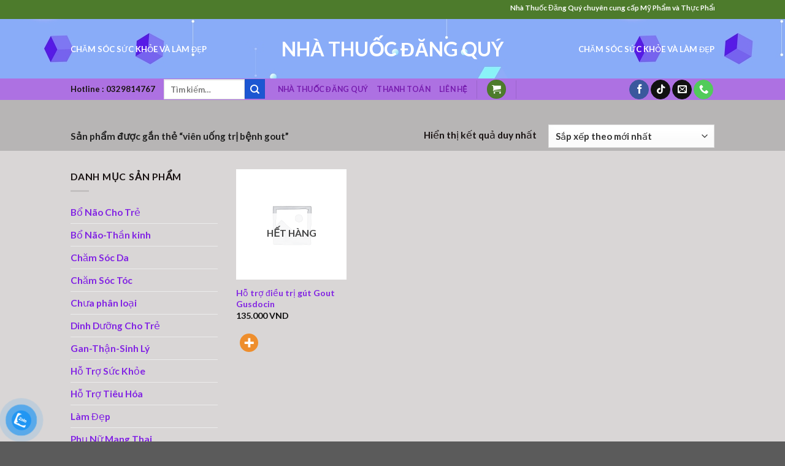

--- FILE ---
content_type: text/html; charset=UTF-8
request_url: https://nhathuocdangquy.net/tu-khoa-san-pham/vien-uong-tri-benh-gout/
body_size: 30461
content:
<!DOCTYPE html>
<html lang="vi" class="loading-site no-js">
<head>
	<meta charset="UTF-8" />
	<link rel="profile" href="http://gmpg.org/xfn/11" />
	<link rel="pingback" href="https://nhathuocdangquy.net/xmlrpc.php" />

	<script>(function(html){html.className = html.className.replace(/\bno-js\b/,'js')})(document.documentElement);</script>
<meta name='robots' content='index, follow, max-image-preview:large, max-snippet:-1, max-video-preview:-1' />
<meta name="viewport" content="width=device-width, initial-scale=1" />
	<!-- This site is optimized with the Yoast SEO Premium plugin v20.8 (Yoast SEO v26.8) - https://yoast.com/product/yoast-seo-premium-wordpress/ -->
	<title>viên uống trị bệnh gout | NHÀ THUỐC ĐĂNG QUÝ</title>
	<link rel="canonical" href="https://nhathuocdangquy.net/tu-khoa-san-pham/vien-uong-tri-benh-gout/" />
	<meta property="og:locale" content="vi_VN" />
	<meta property="og:type" content="article" />
	<meta property="og:title" content="viên uống trị bệnh gout Archives" />
	<meta property="og:url" content="https://nhathuocdangquy.net/tu-khoa-san-pham/vien-uong-tri-benh-gout/" />
	<meta property="og:site_name" content="NHÀ THUỐC ĐĂNG QUÝ" />
	<script type="application/ld+json" class="yoast-schema-graph">{"@context":"https://schema.org","@graph":[{"@type":"CollectionPage","@id":"https://nhathuocdangquy.net/tu-khoa-san-pham/vien-uong-tri-benh-gout/","url":"https://nhathuocdangquy.net/tu-khoa-san-pham/vien-uong-tri-benh-gout/","name":"viên uống trị bệnh gout | NHÀ THUỐC ĐĂNG QUÝ","isPartOf":{"@id":"https://nhathuocdangquy.net/#website"},"breadcrumb":{"@id":"https://nhathuocdangquy.net/tu-khoa-san-pham/vien-uong-tri-benh-gout/#breadcrumb"},"inLanguage":"vi"},{"@type":"BreadcrumbList","@id":"https://nhathuocdangquy.net/tu-khoa-san-pham/vien-uong-tri-benh-gout/#breadcrumb","itemListElement":[{"@type":"ListItem","position":1,"name":"Trang chủ","item":"https://nhathuocdangquy.net/"},{"@type":"ListItem","position":2,"name":"viên uống trị bệnh gout"}]},{"@type":"WebSite","@id":"https://nhathuocdangquy.net/#website","url":"https://nhathuocdangquy.net/","name":"NHÀ THUỐC ĐĂNG QUÝ","description":"Mỹ Phẩm &amp; Thực Phẩm Chức Năng","publisher":{"@id":"https://nhathuocdangquy.net/#/schema/person/c9b97ce60965ae72e62f94b4db722631"},"potentialAction":[{"@type":"SearchAction","target":{"@type":"EntryPoint","urlTemplate":"https://nhathuocdangquy.net/?s={search_term_string}"},"query-input":{"@type":"PropertyValueSpecification","valueRequired":true,"valueName":"search_term_string"}}],"inLanguage":"vi"},{"@type":["Person","Organization"],"@id":"https://nhathuocdangquy.net/#/schema/person/c9b97ce60965ae72e62f94b4db722631","name":"Nhà Thuốc Đăng Quý","image":{"@type":"ImageObject","inLanguage":"vi","@id":"https://nhathuocdangquy.net/#/schema/person/image/","url":"https://nhathuocdangquy.net/wp-content/uploads/2023/03/cropped-Them-tieu-de.png","contentUrl":"https://nhathuocdangquy.net/wp-content/uploads/2023/03/cropped-Them-tieu-de.png","width":512,"height":512,"caption":"Nhà Thuốc Đăng Quý"},"logo":{"@id":"https://nhathuocdangquy.net/#/schema/person/image/"},"sameAs":["https://nhathuocdangquy.net","https://www.facebook.com/nhathuocdangquy","https://www.youtube.com/channel/UCw3N5n1WGpN_Y0qeXFugmqw"]}]}</script>
	<!-- / Yoast SEO Premium plugin. -->


<link rel='dns-prefetch' href='//cdn.jsdelivr.net' />
<link rel='prefetch' href='https://nhathuocdangquy.net/wp-content/themes/flatsome/assets/js/chunk.countup.js?ver=3.16.7' />
<link rel='prefetch' href='https://nhathuocdangquy.net/wp-content/themes/flatsome/assets/js/chunk.sticky-sidebar.js?ver=3.16.7' />
<link rel='prefetch' href='https://nhathuocdangquy.net/wp-content/themes/flatsome/assets/js/chunk.tooltips.js?ver=3.16.7' />
<link rel='prefetch' href='https://nhathuocdangquy.net/wp-content/themes/flatsome/assets/js/chunk.vendors-popups.js?ver=3.16.7' />
<link rel='prefetch' href='https://nhathuocdangquy.net/wp-content/themes/flatsome/assets/js/chunk.vendors-slider.js?ver=3.16.7' />
<link rel="alternate" type="application/rss+xml" title="Dòng thông tin NHÀ THUỐC ĐĂNG QUÝ &raquo;" href="https://nhathuocdangquy.net/feed/" />
<link rel="alternate" type="application/rss+xml" title="NHÀ THUỐC ĐĂNG QUÝ &raquo; Dòng bình luận" href="https://nhathuocdangquy.net/comments/feed/" />
<link rel="alternate" type="application/rss+xml" title="Nguồn cấp NHÀ THUỐC ĐĂNG QUÝ &raquo; viên uống trị bệnh gout Thẻ" href="https://nhathuocdangquy.net/tu-khoa-san-pham/vien-uong-tri-benh-gout/feed/" />
<style id='wp-img-auto-sizes-contain-inline-css' type='text/css'>
img:is([sizes=auto i],[sizes^="auto," i]){contain-intrinsic-size:3000px 1500px}
/*# sourceURL=wp-img-auto-sizes-contain-inline-css */
</style>
<link rel='stylesheet' id='dashicons-css' href='https://nhathuocdangquy.net/wp-includes/css/dashicons.min.css?ver=6.9' type='text/css' media='all' />
<link rel='stylesheet' id='menu-icons-extra-css' href='https://nhathuocdangquy.net/wp-content/plugins/ot-flatsome-vertical-menu/libs/menu-icons/css/extra.min.css?ver=0.12.2' type='text/css' media='all' />
<style id='wp-emoji-styles-inline-css' type='text/css'>

	img.wp-smiley, img.emoji {
		display: inline !important;
		border: none !important;
		box-shadow: none !important;
		height: 1em !important;
		width: 1em !important;
		margin: 0 0.07em !important;
		vertical-align: -0.1em !important;
		background: none !important;
		padding: 0 !important;
	}
/*# sourceURL=wp-emoji-styles-inline-css */
</style>
<style id='wp-block-library-inline-css' type='text/css'>
:root{--wp-block-synced-color:#7a00df;--wp-block-synced-color--rgb:122,0,223;--wp-bound-block-color:var(--wp-block-synced-color);--wp-editor-canvas-background:#ddd;--wp-admin-theme-color:#007cba;--wp-admin-theme-color--rgb:0,124,186;--wp-admin-theme-color-darker-10:#006ba1;--wp-admin-theme-color-darker-10--rgb:0,107,160.5;--wp-admin-theme-color-darker-20:#005a87;--wp-admin-theme-color-darker-20--rgb:0,90,135;--wp-admin-border-width-focus:2px}@media (min-resolution:192dpi){:root{--wp-admin-border-width-focus:1.5px}}.wp-element-button{cursor:pointer}:root .has-very-light-gray-background-color{background-color:#eee}:root .has-very-dark-gray-background-color{background-color:#313131}:root .has-very-light-gray-color{color:#eee}:root .has-very-dark-gray-color{color:#313131}:root .has-vivid-green-cyan-to-vivid-cyan-blue-gradient-background{background:linear-gradient(135deg,#00d084,#0693e3)}:root .has-purple-crush-gradient-background{background:linear-gradient(135deg,#34e2e4,#4721fb 50%,#ab1dfe)}:root .has-hazy-dawn-gradient-background{background:linear-gradient(135deg,#faaca8,#dad0ec)}:root .has-subdued-olive-gradient-background{background:linear-gradient(135deg,#fafae1,#67a671)}:root .has-atomic-cream-gradient-background{background:linear-gradient(135deg,#fdd79a,#004a59)}:root .has-nightshade-gradient-background{background:linear-gradient(135deg,#330968,#31cdcf)}:root .has-midnight-gradient-background{background:linear-gradient(135deg,#020381,#2874fc)}:root{--wp--preset--font-size--normal:16px;--wp--preset--font-size--huge:42px}.has-regular-font-size{font-size:1em}.has-larger-font-size{font-size:2.625em}.has-normal-font-size{font-size:var(--wp--preset--font-size--normal)}.has-huge-font-size{font-size:var(--wp--preset--font-size--huge)}.has-text-align-center{text-align:center}.has-text-align-left{text-align:left}.has-text-align-right{text-align:right}.has-fit-text{white-space:nowrap!important}#end-resizable-editor-section{display:none}.aligncenter{clear:both}.items-justified-left{justify-content:flex-start}.items-justified-center{justify-content:center}.items-justified-right{justify-content:flex-end}.items-justified-space-between{justify-content:space-between}.screen-reader-text{border:0;clip-path:inset(50%);height:1px;margin:-1px;overflow:hidden;padding:0;position:absolute;width:1px;word-wrap:normal!important}.screen-reader-text:focus{background-color:#ddd;clip-path:none;color:#444;display:block;font-size:1em;height:auto;left:5px;line-height:normal;padding:15px 23px 14px;text-decoration:none;top:5px;width:auto;z-index:100000}html :where(.has-border-color){border-style:solid}html :where([style*=border-top-color]){border-top-style:solid}html :where([style*=border-right-color]){border-right-style:solid}html :where([style*=border-bottom-color]){border-bottom-style:solid}html :where([style*=border-left-color]){border-left-style:solid}html :where([style*=border-width]){border-style:solid}html :where([style*=border-top-width]){border-top-style:solid}html :where([style*=border-right-width]){border-right-style:solid}html :where([style*=border-bottom-width]){border-bottom-style:solid}html :where([style*=border-left-width]){border-left-style:solid}html :where(img[class*=wp-image-]){height:auto;max-width:100%}:where(figure){margin:0 0 1em}html :where(.is-position-sticky){--wp-admin--admin-bar--position-offset:var(--wp-admin--admin-bar--height,0px)}@media screen and (max-width:600px){html :where(.is-position-sticky){--wp-admin--admin-bar--position-offset:0px}}

/*# sourceURL=wp-block-library-inline-css */
</style><link rel='stylesheet' id='wc-blocks-style-css' href='https://nhathuocdangquy.net/wp-content/plugins/woocommerce/assets/client/blocks/wc-blocks.css?ver=wc-10.4.3' type='text/css' media='all' />
<style id='global-styles-inline-css' type='text/css'>
:root{--wp--preset--aspect-ratio--square: 1;--wp--preset--aspect-ratio--4-3: 4/3;--wp--preset--aspect-ratio--3-4: 3/4;--wp--preset--aspect-ratio--3-2: 3/2;--wp--preset--aspect-ratio--2-3: 2/3;--wp--preset--aspect-ratio--16-9: 16/9;--wp--preset--aspect-ratio--9-16: 9/16;--wp--preset--color--black: #000000;--wp--preset--color--cyan-bluish-gray: #abb8c3;--wp--preset--color--white: #ffffff;--wp--preset--color--pale-pink: #f78da7;--wp--preset--color--vivid-red: #cf2e2e;--wp--preset--color--luminous-vivid-orange: #ff6900;--wp--preset--color--luminous-vivid-amber: #fcb900;--wp--preset--color--light-green-cyan: #7bdcb5;--wp--preset--color--vivid-green-cyan: #00d084;--wp--preset--color--pale-cyan-blue: #8ed1fc;--wp--preset--color--vivid-cyan-blue: #0693e3;--wp--preset--color--vivid-purple: #9b51e0;--wp--preset--gradient--vivid-cyan-blue-to-vivid-purple: linear-gradient(135deg,rgb(6,147,227) 0%,rgb(155,81,224) 100%);--wp--preset--gradient--light-green-cyan-to-vivid-green-cyan: linear-gradient(135deg,rgb(122,220,180) 0%,rgb(0,208,130) 100%);--wp--preset--gradient--luminous-vivid-amber-to-luminous-vivid-orange: linear-gradient(135deg,rgb(252,185,0) 0%,rgb(255,105,0) 100%);--wp--preset--gradient--luminous-vivid-orange-to-vivid-red: linear-gradient(135deg,rgb(255,105,0) 0%,rgb(207,46,46) 100%);--wp--preset--gradient--very-light-gray-to-cyan-bluish-gray: linear-gradient(135deg,rgb(238,238,238) 0%,rgb(169,184,195) 100%);--wp--preset--gradient--cool-to-warm-spectrum: linear-gradient(135deg,rgb(74,234,220) 0%,rgb(151,120,209) 20%,rgb(207,42,186) 40%,rgb(238,44,130) 60%,rgb(251,105,98) 80%,rgb(254,248,76) 100%);--wp--preset--gradient--blush-light-purple: linear-gradient(135deg,rgb(255,206,236) 0%,rgb(152,150,240) 100%);--wp--preset--gradient--blush-bordeaux: linear-gradient(135deg,rgb(254,205,165) 0%,rgb(254,45,45) 50%,rgb(107,0,62) 100%);--wp--preset--gradient--luminous-dusk: linear-gradient(135deg,rgb(255,203,112) 0%,rgb(199,81,192) 50%,rgb(65,88,208) 100%);--wp--preset--gradient--pale-ocean: linear-gradient(135deg,rgb(255,245,203) 0%,rgb(182,227,212) 50%,rgb(51,167,181) 100%);--wp--preset--gradient--electric-grass: linear-gradient(135deg,rgb(202,248,128) 0%,rgb(113,206,126) 100%);--wp--preset--gradient--midnight: linear-gradient(135deg,rgb(2,3,129) 0%,rgb(40,116,252) 100%);--wp--preset--font-size--small: 13px;--wp--preset--font-size--medium: 20px;--wp--preset--font-size--large: 36px;--wp--preset--font-size--x-large: 42px;--wp--preset--spacing--20: 0.44rem;--wp--preset--spacing--30: 0.67rem;--wp--preset--spacing--40: 1rem;--wp--preset--spacing--50: 1.5rem;--wp--preset--spacing--60: 2.25rem;--wp--preset--spacing--70: 3.38rem;--wp--preset--spacing--80: 5.06rem;--wp--preset--shadow--natural: 6px 6px 9px rgba(0, 0, 0, 0.2);--wp--preset--shadow--deep: 12px 12px 50px rgba(0, 0, 0, 0.4);--wp--preset--shadow--sharp: 6px 6px 0px rgba(0, 0, 0, 0.2);--wp--preset--shadow--outlined: 6px 6px 0px -3px rgb(255, 255, 255), 6px 6px rgb(0, 0, 0);--wp--preset--shadow--crisp: 6px 6px 0px rgb(0, 0, 0);}:where(.is-layout-flex){gap: 0.5em;}:where(.is-layout-grid){gap: 0.5em;}body .is-layout-flex{display: flex;}.is-layout-flex{flex-wrap: wrap;align-items: center;}.is-layout-flex > :is(*, div){margin: 0;}body .is-layout-grid{display: grid;}.is-layout-grid > :is(*, div){margin: 0;}:where(.wp-block-columns.is-layout-flex){gap: 2em;}:where(.wp-block-columns.is-layout-grid){gap: 2em;}:where(.wp-block-post-template.is-layout-flex){gap: 1.25em;}:where(.wp-block-post-template.is-layout-grid){gap: 1.25em;}.has-black-color{color: var(--wp--preset--color--black) !important;}.has-cyan-bluish-gray-color{color: var(--wp--preset--color--cyan-bluish-gray) !important;}.has-white-color{color: var(--wp--preset--color--white) !important;}.has-pale-pink-color{color: var(--wp--preset--color--pale-pink) !important;}.has-vivid-red-color{color: var(--wp--preset--color--vivid-red) !important;}.has-luminous-vivid-orange-color{color: var(--wp--preset--color--luminous-vivid-orange) !important;}.has-luminous-vivid-amber-color{color: var(--wp--preset--color--luminous-vivid-amber) !important;}.has-light-green-cyan-color{color: var(--wp--preset--color--light-green-cyan) !important;}.has-vivid-green-cyan-color{color: var(--wp--preset--color--vivid-green-cyan) !important;}.has-pale-cyan-blue-color{color: var(--wp--preset--color--pale-cyan-blue) !important;}.has-vivid-cyan-blue-color{color: var(--wp--preset--color--vivid-cyan-blue) !important;}.has-vivid-purple-color{color: var(--wp--preset--color--vivid-purple) !important;}.has-black-background-color{background-color: var(--wp--preset--color--black) !important;}.has-cyan-bluish-gray-background-color{background-color: var(--wp--preset--color--cyan-bluish-gray) !important;}.has-white-background-color{background-color: var(--wp--preset--color--white) !important;}.has-pale-pink-background-color{background-color: var(--wp--preset--color--pale-pink) !important;}.has-vivid-red-background-color{background-color: var(--wp--preset--color--vivid-red) !important;}.has-luminous-vivid-orange-background-color{background-color: var(--wp--preset--color--luminous-vivid-orange) !important;}.has-luminous-vivid-amber-background-color{background-color: var(--wp--preset--color--luminous-vivid-amber) !important;}.has-light-green-cyan-background-color{background-color: var(--wp--preset--color--light-green-cyan) !important;}.has-vivid-green-cyan-background-color{background-color: var(--wp--preset--color--vivid-green-cyan) !important;}.has-pale-cyan-blue-background-color{background-color: var(--wp--preset--color--pale-cyan-blue) !important;}.has-vivid-cyan-blue-background-color{background-color: var(--wp--preset--color--vivid-cyan-blue) !important;}.has-vivid-purple-background-color{background-color: var(--wp--preset--color--vivid-purple) !important;}.has-black-border-color{border-color: var(--wp--preset--color--black) !important;}.has-cyan-bluish-gray-border-color{border-color: var(--wp--preset--color--cyan-bluish-gray) !important;}.has-white-border-color{border-color: var(--wp--preset--color--white) !important;}.has-pale-pink-border-color{border-color: var(--wp--preset--color--pale-pink) !important;}.has-vivid-red-border-color{border-color: var(--wp--preset--color--vivid-red) !important;}.has-luminous-vivid-orange-border-color{border-color: var(--wp--preset--color--luminous-vivid-orange) !important;}.has-luminous-vivid-amber-border-color{border-color: var(--wp--preset--color--luminous-vivid-amber) !important;}.has-light-green-cyan-border-color{border-color: var(--wp--preset--color--light-green-cyan) !important;}.has-vivid-green-cyan-border-color{border-color: var(--wp--preset--color--vivid-green-cyan) !important;}.has-pale-cyan-blue-border-color{border-color: var(--wp--preset--color--pale-cyan-blue) !important;}.has-vivid-cyan-blue-border-color{border-color: var(--wp--preset--color--vivid-cyan-blue) !important;}.has-vivid-purple-border-color{border-color: var(--wp--preset--color--vivid-purple) !important;}.has-vivid-cyan-blue-to-vivid-purple-gradient-background{background: var(--wp--preset--gradient--vivid-cyan-blue-to-vivid-purple) !important;}.has-light-green-cyan-to-vivid-green-cyan-gradient-background{background: var(--wp--preset--gradient--light-green-cyan-to-vivid-green-cyan) !important;}.has-luminous-vivid-amber-to-luminous-vivid-orange-gradient-background{background: var(--wp--preset--gradient--luminous-vivid-amber-to-luminous-vivid-orange) !important;}.has-luminous-vivid-orange-to-vivid-red-gradient-background{background: var(--wp--preset--gradient--luminous-vivid-orange-to-vivid-red) !important;}.has-very-light-gray-to-cyan-bluish-gray-gradient-background{background: var(--wp--preset--gradient--very-light-gray-to-cyan-bluish-gray) !important;}.has-cool-to-warm-spectrum-gradient-background{background: var(--wp--preset--gradient--cool-to-warm-spectrum) !important;}.has-blush-light-purple-gradient-background{background: var(--wp--preset--gradient--blush-light-purple) !important;}.has-blush-bordeaux-gradient-background{background: var(--wp--preset--gradient--blush-bordeaux) !important;}.has-luminous-dusk-gradient-background{background: var(--wp--preset--gradient--luminous-dusk) !important;}.has-pale-ocean-gradient-background{background: var(--wp--preset--gradient--pale-ocean) !important;}.has-electric-grass-gradient-background{background: var(--wp--preset--gradient--electric-grass) !important;}.has-midnight-gradient-background{background: var(--wp--preset--gradient--midnight) !important;}.has-small-font-size{font-size: var(--wp--preset--font-size--small) !important;}.has-medium-font-size{font-size: var(--wp--preset--font-size--medium) !important;}.has-large-font-size{font-size: var(--wp--preset--font-size--large) !important;}.has-x-large-font-size{font-size: var(--wp--preset--font-size--x-large) !important;}
/*# sourceURL=global-styles-inline-css */
</style>

<style id='classic-theme-styles-inline-css' type='text/css'>
/*! This file is auto-generated */
.wp-block-button__link{color:#fff;background-color:#32373c;border-radius:9999px;box-shadow:none;text-decoration:none;padding:calc(.667em + 2px) calc(1.333em + 2px);font-size:1.125em}.wp-block-file__button{background:#32373c;color:#fff;text-decoration:none}
/*# sourceURL=/wp-includes/css/classic-themes.min.css */
</style>
<link rel='stylesheet' id='contact-form-7-css' href='https://nhathuocdangquy.net/wp-content/plugins/contact-form-7/includes/css/styles.css?ver=6.1.4' type='text/css' media='all' />
<link rel='stylesheet' id='ot-vertical-menu-css-css' href='https://nhathuocdangquy.net/wp-content/plugins/ot-flatsome-vertical-menu/assets/css/style.css?ver=1.2.3' type='text/css' media='all' />
<style id='woocommerce-inline-inline-css' type='text/css'>
.woocommerce form .form-row .required { visibility: visible; }
/*# sourceURL=woocommerce-inline-inline-css */
</style>
<link rel='stylesheet' id='pzf-style-css' href='https://nhathuocdangquy.net/wp-content/plugins/button-contact-vr/css/style.css?ver=6.9' type='text/css' media='all' />
<link rel='stylesheet' id='heateor_sss_frontend_css-css' href='https://nhathuocdangquy.net/wp-content/plugins/sassy-social-share/public/css/sassy-social-share-public.css?ver=3.3.79' type='text/css' media='all' />
<style id='heateor_sss_frontend_css-inline-css' type='text/css'>
.heateor_sss_button_instagram span.heateor_sss_svg,a.heateor_sss_instagram span.heateor_sss_svg{background:radial-gradient(circle at 30% 107%,#fdf497 0,#fdf497 5%,#fd5949 45%,#d6249f 60%,#285aeb 90%)}.heateor_sss_horizontal_sharing .heateor_sss_svg,.heateor_sss_standard_follow_icons_container .heateor_sss_svg{color:#fff;border-width:0px;border-style:solid;border-color:transparent}.heateor_sss_horizontal_sharing .heateorSssTCBackground{color:#666}.heateor_sss_horizontal_sharing span.heateor_sss_svg:hover,.heateor_sss_standard_follow_icons_container span.heateor_sss_svg:hover{border-color:transparent;}.heateor_sss_vertical_sharing span.heateor_sss_svg,.heateor_sss_floating_follow_icons_container span.heateor_sss_svg{color:#fff;border-width:0px;border-style:solid;border-color:transparent;}.heateor_sss_vertical_sharing .heateorSssTCBackground{color:#666;}.heateor_sss_vertical_sharing span.heateor_sss_svg:hover,.heateor_sss_floating_follow_icons_container span.heateor_sss_svg:hover{border-color:transparent;}div.heateor_sss_horizontal_sharing .heateor_sss_square_count{float:left;margin:0 8px;line-height:30px;}@media screen and (max-width:783px) {.heateor_sss_vertical_sharing{display:none!important}}div.heateor_sss_mobile_footer{display:none;}@media screen and (max-width:783px){div.heateor_sss_bottom_sharing .heateorSssTCBackground{background-color:white}div.heateor_sss_bottom_sharing{width:100%!important;left:0!important;}div.heateor_sss_bottom_sharing a{width:11.111111111111% !important;}div.heateor_sss_bottom_sharing .heateor_sss_svg{width: 100% !important;}div.heateor_sss_bottom_sharing div.heateorSssTotalShareCount{font-size:1em!important;line-height:21px!important}div.heateor_sss_bottom_sharing div.heateorSssTotalShareText{font-size:.7em!important;line-height:0px!important}div.heateor_sss_mobile_footer{display:block;height:30px;}.heateor_sss_bottom_sharing{padding:0!important;display:block!important;width:auto!important;bottom:-2px!important;top: auto!important;}.heateor_sss_bottom_sharing .heateor_sss_square_count{line-height:inherit;}.heateor_sss_bottom_sharing .heateorSssSharingArrow{display:none;}.heateor_sss_bottom_sharing .heateorSssTCBackground{margin-right:1.1em!important}}
/*# sourceURL=heateor_sss_frontend_css-inline-css */
</style>
<link rel='stylesheet' id='woo-viet-provinces-style-css' href='https://nhathuocdangquy.net/wp-content/plugins/woo-viet/assets/provinces.css?ver=6.9' type='text/css' media='all' />
<link rel='stylesheet' id='buy-now-woo-poppup-css' href='https://nhathuocdangquy.net/wp-content/plugins/buy-now-woo/assets/css/jquery.modal.min.css?ver=1.1.3' type='text/css' media='all' />
<link rel='stylesheet' id='buy-now-woo-css' href='https://nhathuocdangquy.net/wp-content/plugins/buy-now-woo/assets/css/buy-now-woo.css?ver=1.1.3' type='text/css' media='all' />
<link rel='stylesheet' id='flatsome-main-css' href='https://nhathuocdangquy.net/wp-content/themes/flatsome/assets/css/flatsome.css?ver=3.16.7' type='text/css' media='all' />
<style id='flatsome-main-inline-css' type='text/css'>
@font-face {
				font-family: "fl-icons";
				font-display: block;
				src: url(https://nhathuocdangquy.net/wp-content/themes/flatsome/assets/css/icons/fl-icons.eot?v=3.16.7);
				src:
					url(https://nhathuocdangquy.net/wp-content/themes/flatsome/assets/css/icons/fl-icons.eot#iefix?v=3.16.7) format("embedded-opentype"),
					url(https://nhathuocdangquy.net/wp-content/themes/flatsome/assets/css/icons/fl-icons.woff2?v=3.16.7) format("woff2"),
					url(https://nhathuocdangquy.net/wp-content/themes/flatsome/assets/css/icons/fl-icons.ttf?v=3.16.7) format("truetype"),
					url(https://nhathuocdangquy.net/wp-content/themes/flatsome/assets/css/icons/fl-icons.woff?v=3.16.7) format("woff"),
					url(https://nhathuocdangquy.net/wp-content/themes/flatsome/assets/css/icons/fl-icons.svg?v=3.16.7#fl-icons) format("svg");
			}
/*# sourceURL=flatsome-main-inline-css */
</style>
<link rel='stylesheet' id='flatsome-shop-css' href='https://nhathuocdangquy.net/wp-content/themes/flatsome/assets/css/flatsome-shop.css?ver=3.16.7' type='text/css' media='all' />
<link rel='stylesheet' id='flatsome-style-css' href='https://nhathuocdangquy.net/wp-content/themes/flatsome/style.css?ver=3.16.7' type='text/css' media='all' />
<script type="text/javascript" src="https://nhathuocdangquy.net/wp-includes/js/jquery/jquery.min.js?ver=3.7.1" id="jquery-core-js"></script>
<script type="text/javascript" src="https://nhathuocdangquy.net/wp-includes/js/jquery/jquery-migrate.min.js?ver=3.4.1" id="jquery-migrate-js"></script>
<script type="text/javascript" src="https://nhathuocdangquy.net/wp-content/plugins/woocommerce/assets/js/jquery-blockui/jquery.blockUI.min.js?ver=2.7.0-wc.10.4.3" id="wc-jquery-blockui-js" defer="defer" data-wp-strategy="defer"></script>
<script type="text/javascript" id="wc-add-to-cart-js-extra">
/* <![CDATA[ */
var wc_add_to_cart_params = {"ajax_url":"/wp-admin/admin-ajax.php","wc_ajax_url":"/?wc-ajax=%%endpoint%%","i18n_view_cart":"Xem gi\u1ecf h\u00e0ng","cart_url":"https://nhathuocdangquy.net/gio-hang/","is_cart":"","cart_redirect_after_add":"no"};
//# sourceURL=wc-add-to-cart-js-extra
/* ]]> */
</script>
<script type="text/javascript" src="https://nhathuocdangquy.net/wp-content/plugins/woocommerce/assets/js/frontend/add-to-cart.min.js?ver=10.4.3" id="wc-add-to-cart-js" defer="defer" data-wp-strategy="defer"></script>
<script type="text/javascript" src="https://nhathuocdangquy.net/wp-content/plugins/woocommerce/assets/js/js-cookie/js.cookie.min.js?ver=2.1.4-wc.10.4.3" id="wc-js-cookie-js" defer="defer" data-wp-strategy="defer"></script>
<script type="text/javascript" id="woocommerce-js-extra">
/* <![CDATA[ */
var woocommerce_params = {"ajax_url":"/wp-admin/admin-ajax.php","wc_ajax_url":"/?wc-ajax=%%endpoint%%","i18n_password_show":"Hi\u1ec3n th\u1ecb m\u1eadt kh\u1ea9u","i18n_password_hide":"\u1ea8n m\u1eadt kh\u1ea9u"};
//# sourceURL=woocommerce-js-extra
/* ]]> */
</script>
<script type="text/javascript" src="https://nhathuocdangquy.net/wp-content/plugins/woocommerce/assets/js/frontend/woocommerce.min.js?ver=10.4.3" id="woocommerce-js" defer="defer" data-wp-strategy="defer"></script>
<script type="text/javascript" id="wc-country-select-js-extra">
/* <![CDATA[ */
var wc_country_select_params = {"countries":"{\"VN\":{\"AN-GIANG\":\"An Giang\",\"BA-RIA-VUNG-TAU\":\"B\\u00e0 R\\u1ecba - V\\u0169ng T\\u00e0u\",\"BAC-LIEU\":\"B\\u1ea1c Li\\u00eau\",\"BAC-KAN\":\"B\\u1eafc K\\u1ea1n\",\"BAC-GIANG\":\"B\\u1eafc Giang\",\"BAC-NINH\":\"B\\u1eafc Ninh\",\"BEN-TRE\":\"B\\u1ebfn Tre\",\"BINH-DUONG\":\"B\\u00ecnh D\\u01b0\\u01a1ng\",\"BINH-DINH\":\"B\\u00ecnh \\u0110\\u1ecbnh\",\"BINH-PHUOC\":\"B\\u00ecnh Ph\\u01b0\\u1edbc\",\"BINH-THUAN\":\"B\\u00ecnh Thu\\u1eadn\",\"CA-MAU\":\"C\\u00e0 Mau\",\"CAO-BANG\":\"Cao B\\u1eb1ng\",\"CAN-THO\":\"C\\u1ea7n Th\\u01a1\",\"DA-NANG\":\"\\u0110\\u00e0 N\\u1eb5ng\",\"DAK-LAK\":\"\\u0110\\u1eafk L\\u1eafk\",\"DAK-NONG\":\"\\u0110\\u1eafk N\\u00f4ng\",\"DONG-NAI\":\"\\u0110\\u1ed3ng Nai\",\"DONG-THAP\":\"\\u0110\\u1ed3ng Th\\u00e1p\",\"DIEN-BIEN\":\"\\u0110i\\u1ec7n Bi\\u00ean\",\"GIA-LAI\":\"Gia Lai\",\"HA-GIANG\":\"H\\u00e0 Giang\",\"HA-NAM\":\"H\\u00e0 Nam\",\"HA-NOI\":\"H\\u00e0 N\\u1ed9i\",\"HA-TINH\":\"H\\u00e0 T\\u0129nh\",\"HAI-DUONG\":\"H\\u1ea3i D\\u01b0\\u01a1ng\",\"HAI-PHONG\":\"H\\u1ea3i Ph\\u00f2ng\",\"HOA-BINH\":\"H\\u00f2a B\\u00ecnh\",\"HAU-GIANG\":\"H\\u1eadu Giang\",\"HUNG-YEN\":\"H\\u01b0ng Y\\u00ean\",\"HO-CHI-MINH\":\"H\\u1ed3 Ch\\u00ed Minh\",\"KHANH-HOA\":\"Kh\\u00e1nh H\\u00f2a\",\"KIEN-GIANG\":\"Ki\\u00ean Giang\",\"KON-TUM\":\"Kon Tum\",\"LAI-CHAU\":\"Lai Ch\\u00e2u\",\"LAO-CAI\":\"L\\u00e0o Cai\",\"LANG-SON\":\"L\\u1ea1ng S\\u01a1n\",\"LAM-DONG\":\"L\\u00e2m \\u0110\\u1ed3ng\",\"LONG-AN\":\"Long An\",\"NAM-DINH\":\"Nam \\u0110\\u1ecbnh\",\"NGHE-AN\":\"Ngh\\u1ec7 An\",\"NINH-BINH\":\"Ninh B\\u00ecnh\",\"NINH-THUAN\":\"Ninh Thu\\u1eadn\",\"PHU-THO\":\"Ph\\u00fa Th\\u1ecd\",\"PHU-YEN\":\"Ph\\u00fa Y\\u00ean\",\"QUANG-BINH\":\"Qu\\u1ea3ng B\\u00ecnh\",\"QUANG-NAM\":\"Qu\\u1ea3ng Nam\",\"QUANG-NGAI\":\"Qu\\u1ea3ng Ng\\u00e3i\",\"QUANG-NINH\":\"Qu\\u1ea3ng Ninh\",\"QUANG-TRI\":\"Qu\\u1ea3ng Tr\\u1ecb\",\"SOC-TRANG\":\"S\\u00f3c Tr\\u0103ng\",\"SON-LA\":\"S\\u01a1n La\",\"TAY-NINH\":\"T\\u00e2y Ninh\",\"THAI-BINH\":\"Th\\u00e1i B\\u00ecnh\",\"THAI-NGUYEN\":\"Th\\u00e1i Nguy\\u00ean\",\"THANH-HOA\":\"Thanh H\\u00f3a\",\"THUA-THIEN-HUE\":\"Th\\u1eeba Thi\\u00ean - Hu\\u1ebf\",\"TIEN-GIANG\":\"Ti\\u1ec1n Giang\",\"TRA-VINH\":\"Tr\\u00e0 Vinh\",\"TUYEN-QUANG\":\"Tuy\\u00ean Quang\",\"VINH-LONG\":\"V\\u0129nh Long\",\"VINH-PHUC\":\"V\\u0129nh Ph\\u00fac\",\"YEN-BAI\":\"Y\\u00ean B\\u00e1i\"}}","i18n_select_state_text":"Ch\u1ecdn m\u1ed9t t\u00f9y ch\u1ecdn\u2026","i18n_no_matches":"Kh\u00f4ng t\u00ecm th\u1ea5y k\u1ebft qu\u1ea3 ph\u00f9 h\u1ee3p","i18n_ajax_error":"T\u1ea3i kh\u00f4ng th\u00e0nh c\u00f4ng","i18n_input_too_short_1":"Vui l\u00f2ng nh\u1eadp 1 ho\u1eb7c nhi\u1ec1u k\u00fd t\u1ef1","i18n_input_too_short_n":"Vui l\u00f2ng nh\u1eadp %qty% ho\u1eb7c nhi\u1ec1u k\u00fd t\u1ef1","i18n_input_too_long_1":"Vui l\u00f2ng x\u00f3a 1 k\u00fd t\u1ef1","i18n_input_too_long_n":"Vui l\u00f2ng x\u00f3a %qty% k\u00fd t\u1ef1","i18n_selection_too_long_1":"B\u1ea1n ch\u1ec9 c\u00f3 th\u1ec3 ch\u1ecdn 1 s\u1ea3n ph\u1ea9m","i18n_selection_too_long_n":"B\u1ea1n c\u00f3 th\u1ec3 ch\u1ecdn %qty% s\u1ea3n ph\u1ea9m","i18n_load_more":"T\u1ea3i th\u00eam k\u1ebft qu\u1ea3\u2026","i18n_searching":"T\u00ecm ki\u1ebfm\u2026"};
//# sourceURL=wc-country-select-js-extra
/* ]]> */
</script>
<script type="text/javascript" src="https://nhathuocdangquy.net/wp-content/plugins/woocommerce/assets/js/frontend/country-select.min.js?ver=10.4.3" id="wc-country-select-js" defer="defer" data-wp-strategy="defer"></script>
<script type="text/javascript" id="wc-address-i18n-js-extra">
/* <![CDATA[ */
var wc_address_i18n_params = {"locale":"{\"VN\":{\"state\":{\"required\":true,\"hidden\":true,\"label\":\"T\\u1ec9nh th\\u00e0nh\"},\"postcode\":{\"priority\":65,\"required\":false,\"hidden\":true},\"address_2\":{\"required\":false,\"hidden\":false},\"city\":{\"label\":\"Qu\\u1eadn huy\\u1ec7n\"}},\"default\":{\"first_name\":{\"label\":\"T\\u00ean\",\"required\":true,\"class\":[\"form-row-first\"],\"autocomplete\":\"given-name\",\"priority\":10},\"last_name\":{\"label\":\"H\\u1ecd\",\"required\":true,\"class\":[\"form-row-last\"],\"autocomplete\":\"family-name\",\"priority\":20},\"country\":{\"type\":\"country\",\"label\":\"Qu\\u1ed1c gia/Khu v\\u1ef1c\",\"required\":true,\"class\":[\"form-row-wide\",\"address-field\",\"update_totals_on_change\"],\"autocomplete\":\"country\",\"priority\":40},\"address_1\":{\"label\":\"\\u0110\\u1ecba ch\\u1ec9\",\"placeholder\":\"\\u0110\\u1ecba ch\\u1ec9\",\"required\":true,\"class\":[\"form-row-wide\",\"address-field\"],\"autocomplete\":\"address-line1\",\"priority\":50},\"city\":{\"label\":\"Th\\u1ecb tr\\u1ea5n / Th\\u00e0nh ph\\u1ed1\",\"required\":true,\"class\":[\"form-row-wide\",\"address-field\"],\"autocomplete\":\"address-level2\",\"priority\":70},\"state\":{\"type\":\"state\",\"label\":\"Ti\\u1ec3u bang / Qu\\u1eadn\",\"required\":true,\"class\":[\"form-row-wide\",\"address-field\"],\"validate\":[\"state\"],\"autocomplete\":\"address-level1\",\"priority\":80},\"postcode\":{\"label\":\"M\\u00e3 b\\u01b0u \\u0111i\\u1ec7n\",\"required\":true,\"class\":[\"form-row-wide\",\"address-field\"],\"validate\":[\"postcode\"],\"autocomplete\":\"postal-code\",\"priority\":90}}}","locale_fields":"{\"address_1\":\"#billing_address_1_field, #shipping_address_1_field\",\"address_2\":\"#billing_address_2_field, #shipping_address_2_field\",\"state\":\"#billing_state_field, #shipping_state_field, #calc_shipping_state_field\",\"postcode\":\"#billing_postcode_field, #shipping_postcode_field, #calc_shipping_postcode_field\",\"city\":\"#billing_city_field, #shipping_city_field, #calc_shipping_city_field\"}","i18n_required_text":"b\u1eaft bu\u1ed9c","i18n_optional_text":"tu\u1ef3 ch\u1ecdn"};
//# sourceURL=wc-address-i18n-js-extra
/* ]]> */
</script>
<script type="text/javascript" src="https://nhathuocdangquy.net/wp-content/plugins/woocommerce/assets/js/frontend/address-i18n.min.js?ver=10.4.3" id="wc-address-i18n-js" defer="defer" data-wp-strategy="defer"></script>
<script type="text/javascript" id="wc-checkout-js-extra">
/* <![CDATA[ */
var wc_checkout_params = {"ajax_url":"/wp-admin/admin-ajax.php","wc_ajax_url":"/?wc-ajax=%%endpoint%%","update_order_review_nonce":"1cb1ea841f","apply_coupon_nonce":"1d07e0653d","remove_coupon_nonce":"1db18885d1","option_guest_checkout":"yes","checkout_url":"/?wc-ajax=checkout","is_checkout":"0","debug_mode":"","i18n_checkout_error":"\u0110\u00e3 x\u1ea3y ra l\u1ed7i khi x\u1eed l\u00fd \u0111\u01a1n h\u00e0ng c\u1ee7a b\u1ea1n. Vui l\u00f2ng ki\u1ec3m tra m\u1ecdi kho\u1ea3n ph\u00ed trong ph\u01b0\u01a1ng th\u1ee9c thanh to\u00e1n c\u1ee7a b\u1ea1n v\u00e0 xem l\u1ea1i \u003Ca href=\"https://nhathuocdangquy.net/tai-khoan/orders/\"\u003El\u1ecbch s\u1eed \u0111\u01a1n h\u00e0ng\u003C/a\u003E tr\u01b0\u1edbc khi \u0111\u1eb7t h\u00e0ng l\u1ea1i."};
//# sourceURL=wc-checkout-js-extra
/* ]]> */
</script>
<script type="text/javascript" src="https://nhathuocdangquy.net/wp-content/plugins/woocommerce/assets/js/frontend/checkout.min.js?ver=10.4.3" id="wc-checkout-js" defer="defer" data-wp-strategy="defer"></script>
<link rel="https://api.w.org/" href="https://nhathuocdangquy.net/wp-json/" /><link rel="alternate" title="JSON" type="application/json" href="https://nhathuocdangquy.net/wp-json/wp/v2/product_tag/1575" /><link rel="EditURI" type="application/rsd+xml" title="RSD" href="https://nhathuocdangquy.net/xmlrpc.php?rsd" />
<meta name="generator" content="WordPress 6.9" />
<meta name="generator" content="WooCommerce 10.4.3" />
<meta name="google-site-verification" content="8pkzU1JAjUVGsA-cynuaxfswt8An7hhBa_MQwWYOPZM" /><style>.bg{opacity: 0; transition: opacity 1s; -webkit-transition: opacity 1s;} .bg-loaded{opacity: 1;}</style>	<noscript><style>.woocommerce-product-gallery{ opacity: 1 !important; }</style></noscript>
	<link rel="icon" href="https://nhathuocdangquy.net/wp-content/uploads/2023/03/cropped-Them-tieu-de-32x32.png" sizes="32x32" />
<link rel="icon" href="https://nhathuocdangquy.net/wp-content/uploads/2023/03/cropped-Them-tieu-de-192x192.png" sizes="192x192" />
<link rel="apple-touch-icon" href="https://nhathuocdangquy.net/wp-content/uploads/2023/03/cropped-Them-tieu-de-180x180.png" />
<meta name="msapplication-TileImage" content="https://nhathuocdangquy.net/wp-content/uploads/2023/03/cropped-Them-tieu-de-270x270.png" />
<style id="custom-css" type="text/css">:root {--primary-color: #4d7b2c;}.container-width, .full-width .ubermenu-nav, .container, .row{max-width: 1080px}.row.row-collapse{max-width: 1050px}.row.row-small{max-width: 1072.5px}.row.row-large{max-width: 1110px}.sticky-add-to-cart--active, #wrapper,#main,#main.dark{background-color: rgba(238,235,235,0.63)}.header-main{height: 97px}#logo img{max-height: 97px}#logo{width:402px;}.header-bottom{min-height: 10px}.header-top{min-height: 31px}.transparent .header-main{height: 30px}.transparent #logo img{max-height: 30px}.has-transparent + .page-title:first-of-type,.has-transparent + #main > .page-title,.has-transparent + #main > div > .page-title,.has-transparent + #main .page-header-wrapper:first-of-type .page-title{padding-top: 110px;}.header.show-on-scroll,.stuck .header-main{height:70px!important}.stuck #logo img{max-height: 70px!important}.search-form{ width: 51%;}.header-bg-color {background-color: rgba(255,255,255,0.1)}.header-bg-image {background-image: url('https://nhathuocdangquy.net/wp-content/uploads/2023/04/pngtree-blue-flat-wind-banner-background-image_221895.webp');}.header-bg-image {background-repeat: repeat;}.header-bottom {background-color: #ad71e2}.top-bar-nav > li > a{line-height: 16px }.header-main .nav > li > a{line-height: 295px }.header-wrapper:not(.stuck) .header-main .header-nav{margin-top: 1px }.header-bottom-nav > li > a{line-height: 15px }@media (max-width: 549px) {.header-main{height: 146px}#logo img{max-height: 146px}}.main-menu-overlay{background-color: #ffffff}/* Color */.accordion-title.active, .has-icon-bg .icon .icon-inner,.logo a, .primary.is-underline, .primary.is-link, .badge-outline .badge-inner, .nav-outline > li.active> a,.nav-outline >li.active > a, .cart-icon strong,[data-color='primary'], .is-outline.primary{color: #4d7b2c;}/* Color !important */[data-text-color="primary"]{color: #4d7b2c!important;}/* Background Color */[data-text-bg="primary"]{background-color: #4d7b2c;}/* Background */.scroll-to-bullets a,.featured-title, .label-new.menu-item > a:after, .nav-pagination > li > .current,.nav-pagination > li > span:hover,.nav-pagination > li > a:hover,.has-hover:hover .badge-outline .badge-inner,button[type="submit"], .button.wc-forward:not(.checkout):not(.checkout-button), .button.submit-button, .button.primary:not(.is-outline),.featured-table .title,.is-outline:hover, .has-icon:hover .icon-label,.nav-dropdown-bold .nav-column li > a:hover, .nav-dropdown.nav-dropdown-bold > li > a:hover, .nav-dropdown-bold.dark .nav-column li > a:hover, .nav-dropdown.nav-dropdown-bold.dark > li > a:hover, .header-vertical-menu__opener ,.is-outline:hover, .tagcloud a:hover,.grid-tools a, input[type='submit']:not(.is-form), .box-badge:hover .box-text, input.button.alt,.nav-box > li > a:hover,.nav-box > li.active > a,.nav-pills > li.active > a ,.current-dropdown .cart-icon strong, .cart-icon:hover strong, .nav-line-bottom > li > a:before, .nav-line-grow > li > a:before, .nav-line > li > a:before,.banner, .header-top, .slider-nav-circle .flickity-prev-next-button:hover svg, .slider-nav-circle .flickity-prev-next-button:hover .arrow, .primary.is-outline:hover, .button.primary:not(.is-outline), input[type='submit'].primary, input[type='submit'].primary, input[type='reset'].button, input[type='button'].primary, .badge-inner{background-color: #4d7b2c;}/* Border */.nav-vertical.nav-tabs > li.active > a,.scroll-to-bullets a.active,.nav-pagination > li > .current,.nav-pagination > li > span:hover,.nav-pagination > li > a:hover,.has-hover:hover .badge-outline .badge-inner,.accordion-title.active,.featured-table,.is-outline:hover, .tagcloud a:hover,blockquote, .has-border, .cart-icon strong:after,.cart-icon strong,.blockUI:before, .processing:before,.loading-spin, .slider-nav-circle .flickity-prev-next-button:hover svg, .slider-nav-circle .flickity-prev-next-button:hover .arrow, .primary.is-outline:hover{border-color: #4d7b2c}.nav-tabs > li.active > a{border-top-color: #4d7b2c}.widget_shopping_cart_content .blockUI.blockOverlay:before { border-left-color: #4d7b2c }.woocommerce-checkout-review-order .blockUI.blockOverlay:before { border-left-color: #4d7b2c }/* Fill */.slider .flickity-prev-next-button:hover svg,.slider .flickity-prev-next-button:hover .arrow{fill: #4d7b2c;}/* Focus */.primary:focus-visible, .submit-button:focus-visible, button[type="submit"]:focus-visible { outline-color: #4d7b2c!important; }/* Background Color */[data-icon-label]:after, .secondary.is-underline:hover,.secondary.is-outline:hover,.icon-label,.button.secondary:not(.is-outline),.button.alt:not(.is-outline), .badge-inner.on-sale, .button.checkout, .single_add_to_cart_button, .current .breadcrumb-step{ background-color:#1c56d2; }[data-text-bg="secondary"]{background-color: #1c56d2;}/* Color */.secondary.is-underline,.secondary.is-link, .secondary.is-outline,.stars a.active, .star-rating:before, .woocommerce-page .star-rating:before,.star-rating span:before, .color-secondary{color: #1c56d2}/* Color !important */[data-text-color="secondary"]{color: #1c56d2!important;}/* Border */.secondary.is-outline:hover{border-color:#1c56d2}/* Focus */.secondary:focus-visible, .alt:focus-visible { outline-color: #1c56d2!important; }body{color: #1a1313}h1,h2,h3,h4,h5,h6,.heading-font{color: #555555;}body{font-size: 97%;}@media screen and (max-width: 549px){body{font-size: 97%;}}body{font-family: Lato, sans-serif;}body {font-weight: 400;font-style: normal;}.nav > li > a {font-family: Lato, sans-serif;}.mobile-sidebar-levels-2 .nav > li > ul > li > a {font-family: Lato, sans-serif;}.nav > li > a,.mobile-sidebar-levels-2 .nav > li > ul > li > a {font-weight: 700;font-style: normal;}h1,h2,h3,h4,h5,h6,.heading-font, .off-canvas-center .nav-sidebar.nav-vertical > li > a{font-family: Lato, sans-serif;}h1,h2,h3,h4,h5,h6,.heading-font,.banner h1,.banner h2 {font-weight: 700;font-style: normal;}.alt-font{font-family: "Dancing Script", sans-serif;}.alt-font {font-weight: 400!important;font-style: normal!important;}.header:not(.transparent) .header-bottom-nav.nav > li > a{color: #771caf;}a{color: #8224e3;}a:hover{color: #111111;}.tagcloud a:hover{border-color: #111111;background-color: #111111;}.shop-page-title.featured-title .title-overlay{background-color: rgba(0,0,0,0.3);}.pswp__bg,.mfp-bg.mfp-ready{background-color: #d6c7e4}@media screen and (min-width: 550px){.products .box-vertical .box-image{min-width: 200px!important;width: 200px!important;}}.footer-1{background-color: rgba(25,18,155,0.63)}.page-title-small + main .product-container > .row{padding-top:0;}.nav-vertical-fly-out > li + li {border-top-width: 1px; border-top-style: solid;}.label-new.menu-item > a:after{content:"New";}.label-hot.menu-item > a:after{content:"Hot";}.label-sale.menu-item > a:after{content:"Sale";}.label-popular.menu-item > a:after{content:"Popular";}</style><link rel="alternate" type="application/rss+xml" title="RSS" href="https://nhathuocdangquy.net/rsslatest.xml" /><style id="kirki-inline-styles">/* latin-ext */
@font-face {
  font-family: 'Lato';
  font-style: normal;
  font-weight: 400;
  font-display: swap;
  src: url(https://nhathuocdangquy.net/wp-content/fonts/lato/font) format('woff');
  unicode-range: U+0100-02BA, U+02BD-02C5, U+02C7-02CC, U+02CE-02D7, U+02DD-02FF, U+0304, U+0308, U+0329, U+1D00-1DBF, U+1E00-1E9F, U+1EF2-1EFF, U+2020, U+20A0-20AB, U+20AD-20C0, U+2113, U+2C60-2C7F, U+A720-A7FF;
}
/* latin */
@font-face {
  font-family: 'Lato';
  font-style: normal;
  font-weight: 400;
  font-display: swap;
  src: url(https://nhathuocdangquy.net/wp-content/fonts/lato/font) format('woff');
  unicode-range: U+0000-00FF, U+0131, U+0152-0153, U+02BB-02BC, U+02C6, U+02DA, U+02DC, U+0304, U+0308, U+0329, U+2000-206F, U+20AC, U+2122, U+2191, U+2193, U+2212, U+2215, U+FEFF, U+FFFD;
}
/* latin-ext */
@font-face {
  font-family: 'Lato';
  font-style: normal;
  font-weight: 700;
  font-display: swap;
  src: url(https://nhathuocdangquy.net/wp-content/fonts/lato/font) format('woff');
  unicode-range: U+0100-02BA, U+02BD-02C5, U+02C7-02CC, U+02CE-02D7, U+02DD-02FF, U+0304, U+0308, U+0329, U+1D00-1DBF, U+1E00-1E9F, U+1EF2-1EFF, U+2020, U+20A0-20AB, U+20AD-20C0, U+2113, U+2C60-2C7F, U+A720-A7FF;
}
/* latin */
@font-face {
  font-family: 'Lato';
  font-style: normal;
  font-weight: 700;
  font-display: swap;
  src: url(https://nhathuocdangquy.net/wp-content/fonts/lato/font) format('woff');
  unicode-range: U+0000-00FF, U+0131, U+0152-0153, U+02BB-02BC, U+02C6, U+02DA, U+02DC, U+0304, U+0308, U+0329, U+2000-206F, U+20AC, U+2122, U+2191, U+2193, U+2212, U+2215, U+FEFF, U+FFFD;
}/* vietnamese */
@font-face {
  font-family: 'Dancing Script';
  font-style: normal;
  font-weight: 400;
  font-display: swap;
  src: url(https://nhathuocdangquy.net/wp-content/fonts/dancing-script/font) format('woff');
  unicode-range: U+0102-0103, U+0110-0111, U+0128-0129, U+0168-0169, U+01A0-01A1, U+01AF-01B0, U+0300-0301, U+0303-0304, U+0308-0309, U+0323, U+0329, U+1EA0-1EF9, U+20AB;
}
/* latin-ext */
@font-face {
  font-family: 'Dancing Script';
  font-style: normal;
  font-weight: 400;
  font-display: swap;
  src: url(https://nhathuocdangquy.net/wp-content/fonts/dancing-script/font) format('woff');
  unicode-range: U+0100-02BA, U+02BD-02C5, U+02C7-02CC, U+02CE-02D7, U+02DD-02FF, U+0304, U+0308, U+0329, U+1D00-1DBF, U+1E00-1E9F, U+1EF2-1EFF, U+2020, U+20A0-20AB, U+20AD-20C0, U+2113, U+2C60-2C7F, U+A720-A7FF;
}
/* latin */
@font-face {
  font-family: 'Dancing Script';
  font-style: normal;
  font-weight: 400;
  font-display: swap;
  src: url(https://nhathuocdangquy.net/wp-content/fonts/dancing-script/font) format('woff');
  unicode-range: U+0000-00FF, U+0131, U+0152-0153, U+02BB-02BC, U+02C6, U+02DA, U+02DC, U+0304, U+0308, U+0329, U+2000-206F, U+20AC, U+2122, U+2191, U+2193, U+2212, U+2215, U+FEFF, U+FFFD;
}</style></head>

<body class="archive tax-product_tag term-vien-uong-tri-benh-gout term-1575 wp-theme-flatsome theme-flatsome ot-vertical-menu woocommerce woocommerce-page woocommerce-no-js full-width lightbox nav-dropdown-has-arrow nav-dropdown-has-shadow nav-dropdown-has-border mobile-submenu-toggle">

<!-- Google tag (gtag.js) -->
<script async src="https://www.googletagmanager.com/gtag/js?id=G-8SR5JWX83Z"></script>
<script>
  window.dataLayer = window.dataLayer || [];
  function gtag(){dataLayer.push(arguments);}
  gtag('js', new Date());
  gtag('config', 'G-8SR5JWX83Z');
</script>
<a class="skip-link screen-reader-text" href="#main">Skip to content</a>

<div id="wrapper">

	
	<header id="header" class="header has-sticky sticky-jump">
		<div class="header-wrapper">
			<div id="top-bar" class="header-top hide-for-sticky nav-dark">
    <div class="flex-row container">
      <div class="flex-col hide-for-medium flex-left">
          <ul class="nav nav-left medium-nav-center nav-small  nav-divided">
                        </ul>
      </div>

      <div class="flex-col hide-for-medium flex-center">
          <ul class="nav nav-center nav-small  nav-divided">
                        </ul>
      </div>

      <div class="flex-col hide-for-medium flex-right">
         <ul class="nav top-bar-nav nav-right nav-small  nav-divided">
              <li class="html custom html_top_right_text"><marquee style="border:blue5px SOLID">Nhà Thuốc Đăng Quý chuyên cung cấp Mỹ Phẩm và Thực Phẩm Chức Năng,tư vấn sản phẩm làm đẹp.Chi tiết xin liên hệ đt : 0329814767 .ĐC:257/51 Bình Thành,P.BHHB,Q.Bình Tân,TPCHM . Website: https://nhathuocdangquy.net . Fanpage : https://www.facebook.com/nhathuocdangquy . Tiktok : https://www.tiktok.com/@dsannhien.</marquee></li>          </ul>
      </div>

            <div class="flex-col show-for-medium flex-grow">
          <ul class="nav nav-center nav-small mobile-nav  nav-divided">
              <li id="menu-item-2719" class="menu-item menu-item-type-post_type menu-item-object-page menu-item-home menu-item-2719 menu-item-design-default"><a href="https://nhathuocdangquy.net/" class="nav-top-link">Nhà Thuốc Đăng Quý</a></li>
<li id="menu-item-2714" class="menu-item menu-item-type-post_type menu-item-object-page menu-item-2714 menu-item-design-default"><a href="https://nhathuocdangquy.net/thanh-toan/" class="nav-top-link">Thanh Toán</a></li>
<li id="menu-item-3234" class="menu-item menu-item-type-post_type menu-item-object-page menu-item-3234 menu-item-design-default"><a href="https://nhathuocdangquy.net/lien-he/" class="nav-top-link">Liên Hệ</a></li>
<li class="header-divider"></li><li class="cart-item has-icon has-dropdown">
<div class="header-button">
<a href="https://nhathuocdangquy.net/gio-hang/" title="Giỏ hàng" class="header-cart-link icon primary button circle is-small">



    <i class="icon-shopping-cart"
    data-icon-label="0">
  </i>
  </a>
</div>
 <ul class="nav-dropdown nav-dropdown-default">
    <li class="html widget_shopping_cart">
      <div class="widget_shopping_cart_content">
        

	<p class="woocommerce-mini-cart__empty-message">Chưa có sản phẩm trong giỏ hàng.</p>


      </div>
    </li>
     </ul>

</li>
<li class="html custom html_nav_position_text">CHĂM SÓC SỨC KHỎE VÀ LÀM ĐẸP</li>          </ul>
      </div>
      
    </div>
</div>
<div id="masthead" class="header-main show-logo-center nav-dark">
      <div class="header-inner flex-row container logo-center medium-logo-center" role="navigation">

          <!-- Logo -->
          <div id="logo" class="flex-col logo">
            
<!-- Header logo -->
<a href="https://nhathuocdangquy.net/" title="NHÀ THUỐC ĐĂNG QUÝ - Mỹ Phẩm &amp; Thực Phẩm Chức Năng" rel="home">
		NHÀ THUỐC ĐĂNG QUÝ</a>
          </div>

          <!-- Mobile Left Elements -->
          <div class="flex-col show-for-medium flex-left">
            <ul class="mobile-nav nav nav-left ">
                          </ul>
          </div>

          <!-- Left Elements -->
          <div class="flex-col hide-for-medium flex-left
            ">
            <ul class="header-nav header-nav-main nav nav-left  nav-prompts-overlay" >
              <li class="html custom html_nav_position_text_top">CHĂM SÓC SỨC KHỎE VÀ LÀM ĐẸP</li>            </ul>
          </div>

          <!-- Right Elements -->
          <div class="flex-col hide-for-medium flex-right">
            <ul class="header-nav header-nav-main nav nav-right  nav-prompts-overlay">
              <li class="html custom html_nav_position_text">CHĂM SÓC SỨC KHỎE VÀ LÀM ĐẸP</li>            </ul>
          </div>

          <!-- Mobile Right Elements -->
          <div class="flex-col show-for-medium flex-right">
            <ul class="mobile-nav nav nav-right ">
                          </ul>
          </div>

      </div>

      </div>
<div id="wide-nav" class="header-bottom wide-nav flex-has-center">
    <div class="flex-row container">

                        <div class="flex-col hide-for-medium flex-left">
                <ul class="nav header-nav header-bottom-nav nav-left  nav-uppercase">
                    <li class="html custom html_topbar_right">Hotline : 0329814767</li><li class="header-search-form search-form html relative has-icon">
	<div class="header-search-form-wrapper">
		<div class="searchform-wrapper ux-search-box relative is-normal"><form role="search" method="get" class="searchform" action="https://nhathuocdangquy.net/">
	<div class="flex-row relative">
						<div class="flex-col flex-grow">
			<label class="screen-reader-text" for="woocommerce-product-search-field-0">Tìm kiếm:</label>
			<input type="search" id="woocommerce-product-search-field-0" class="search-field mb-0" placeholder="Tìm kiếm&hellip;" value="" name="s" />
			<input type="hidden" name="post_type" value="product" />
					</div>
		<div class="flex-col">
			<button type="submit" value="Tìm kiếm" class="ux-search-submit submit-button secondary button  icon mb-0" aria-label="Submit">
				<i class="icon-search" ></i>			</button>
		</div>
	</div>
	<div class="live-search-results text-left z-top"></div>
</form>
</div>	</div>
</li>
                </ul>
            </div>
            
                        <div class="flex-col hide-for-medium flex-center">
                <ul class="nav header-nav header-bottom-nav nav-center  nav-uppercase">
                    <li class="menu-item menu-item-type-post_type menu-item-object-page menu-item-home menu-item-2719 menu-item-design-default"><a href="https://nhathuocdangquy.net/" class="nav-top-link">Nhà Thuốc Đăng Quý</a></li>
<li class="menu-item menu-item-type-post_type menu-item-object-page menu-item-2714 menu-item-design-default"><a href="https://nhathuocdangquy.net/thanh-toan/" class="nav-top-link">Thanh Toán</a></li>
<li class="menu-item menu-item-type-post_type menu-item-object-page menu-item-3234 menu-item-design-default"><a href="https://nhathuocdangquy.net/lien-he/" class="nav-top-link">Liên Hệ</a></li>
<li class="header-divider"></li><li class="cart-item has-icon has-dropdown">
<div class="header-button">
<a href="https://nhathuocdangquy.net/gio-hang/" title="Giỏ hàng" class="header-cart-link icon primary button circle is-small">



    <i class="icon-shopping-cart"
    data-icon-label="0">
  </i>
  </a>
</div>
 <ul class="nav-dropdown nav-dropdown-default">
    <li class="html widget_shopping_cart">
      <div class="widget_shopping_cart_content">
        

	<p class="woocommerce-mini-cart__empty-message">Chưa có sản phẩm trong giỏ hàng.</p>


      </div>
    </li>
     </ul>

</li>
<li class="header-divider"></li>                </ul>
            </div>
            
                        <div class="flex-col hide-for-medium flex-right flex-grow">
              <ul class="nav header-nav header-bottom-nav nav-right  nav-uppercase">
                   <li class="html header-social-icons ml-0">
	<div class="social-icons follow-icons" ><a href="https://www.facebook.com/nhathuocdangquy" target="_blank" data-label="Facebook" rel="noopener noreferrer nofollow" class="icon primary button circle facebook tooltip" title="Follow on Facebook" aria-label="Follow on Facebook"><i class="icon-facebook" ></i></a><a href="https://www.tiktok.com/@dsannhien" target="_blank" rel="noopener noreferrer nofollow" data-label="TikTok" class="icon primary button circle tiktok tooltip" title="Follow on TikTok" aria-label="Follow on TikTok"><i class="icon-tiktok" ></i></a><a href="mailto:nhathuocdangquy@gmail.com" data-label="E-mail" rel="nofollow" class="icon primary button circle  email tooltip" title="Send us an email" aria-label="Send us an email"><i class="icon-envelop" ></i></a><a href="tel:0329814767" target="_blank" data-label="Phone" rel="noopener noreferrer nofollow" class="icon primary button circle  phone tooltip" title="Call us" aria-label="Call us"><i class="icon-phone" ></i></a></div></li>
              </ul>
            </div>
            
                          <div class="flex-col show-for-medium flex-grow">
                  <ul class="nav header-bottom-nav nav-center mobile-nav  nav-uppercase">
                      <li class="header-divider"></li><li class="header-search header-search-dropdown has-icon has-dropdown menu-item-has-children">
	<div class="header-button">	<a href="#" aria-label="Tìm kiếm" class="icon primary button round is-small"><i class="icon-search" ></i></a>
	</div>	<ul class="nav-dropdown nav-dropdown-default">
	 	<li class="header-search-form search-form html relative has-icon">
	<div class="header-search-form-wrapper">
		<div class="searchform-wrapper ux-search-box relative is-normal"><form role="search" method="get" class="searchform" action="https://nhathuocdangquy.net/">
	<div class="flex-row relative">
						<div class="flex-col flex-grow">
			<label class="screen-reader-text" for="woocommerce-product-search-field-1">Tìm kiếm:</label>
			<input type="search" id="woocommerce-product-search-field-1" class="search-field mb-0" placeholder="Tìm kiếm&hellip;" value="" name="s" />
			<input type="hidden" name="post_type" value="product" />
					</div>
		<div class="flex-col">
			<button type="submit" value="Tìm kiếm" class="ux-search-submit submit-button secondary button  icon mb-0" aria-label="Submit">
				<i class="icon-search" ></i>			</button>
		</div>
	</div>
	<div class="live-search-results text-left z-top"></div>
</form>
</div>	</div>
</li>
	</ul>
</li>
<li class="header-divider"></li><li class="header-contact-wrapper">
		<ul id="header-contact" class="nav nav-divided nav-uppercase header-contact">
		
						<li class="">
			  <a href="mailto:nhathuocdangquy@gmail.com" class="tooltip" title="nhathuocdangquy@gmail.com">
				  <i class="icon-envelop" style="font-size:16px;" ></i>			       <span>
			       				       </span>
			  </a>
			</li>
			
						<li class="">
			  <a class="tooltip" title="05:00 - 23:00 | Bán tại cửa hàng ">
			  	   <i class="icon-clock" style="font-size:16px;" ></i>			        <span></span>
			  </a>
			 </li>
			
						<li class="">
			  <a href="tel:0329814767" class="tooltip" title="0329814767">
			     <i class="icon-phone" style="font-size:16px;" ></i>			      <span></span>
			  </a>
			</li>
				</ul>
</li>
<li class="header-divider"></li><li class="nav-icon has-icon">
  <div class="header-button">		<a href="#" data-open="#main-menu" data-pos="right" data-bg="main-menu-overlay" data-color="" class="icon primary button round is-small" aria-label="Menu" aria-controls="main-menu" aria-expanded="false">

		  <i class="icon-menu" ></i>
		  		</a>
	 </div> </li>
<li class="header-divider"></li><li class="html custom html_top_right_text"><marquee style="border:blue5px SOLID">Nhà Thuốc Đăng Quý chuyên cung cấp Mỹ Phẩm và Thực Phẩm Chức Năng,tư vấn sản phẩm làm đẹp.Chi tiết xin liên hệ đt : 0329814767 .ĐC:257/51 Bình Thành,P.BHHB,Q.Bình Tân,TPCHM . Website: https://nhathuocdangquy.net . Fanpage : https://www.facebook.com/nhathuocdangquy . Tiktok : https://www.tiktok.com/@dsannhien.</marquee></li>                  </ul>
              </div>
            
    </div>
</div>

<div class="header-bg-container fill"><div class="header-bg-image fill"></div><div class="header-bg-color fill"></div></div>		</div>
	</header>

	<div class="header-block block-html-after-header z-1" style="position:relative;top:-1px;">                 </div><div class="shop-page-title category-page-title page-title ">
	<div class="page-title-inner flex-row  medium-flex-wrap container">
	  <div class="flex-col flex-grow medium-text-center">
	  	<div class="is-medium">
	<nav class="woocommerce-breadcrumb breadcrumbs ">Sản phẩm được gắn thẻ &ldquo;viên uống trị bệnh gout&rdquo;</nav></div>
<div class="category-filtering category-filter-row show-for-medium">
	<a href="#" data-open="#shop-sidebar" data-visible-after="true" data-pos="left" class="filter-button uppercase plain">
		<i class="icon-equalizer"></i>
		<strong>Lọc</strong>
	</a>
	<div class="inline-block">
			</div>
</div>
	  </div>
	  <div class="flex-col medium-text-center">
	  	<p class="woocommerce-result-count hide-for-medium">
	Hiển thị kết quả duy nhất</p>
<form class="woocommerce-ordering" method="get">
		<select
		name="orderby"
		class="orderby"
					aria-label="Đơn hàng của cửa hàng"
			>
					<option value="popularity" >Sắp xếp theo mức độ phổ biến</option>
					<option value="rating" >Sắp xếp theo xếp hạng trung bình</option>
					<option value="date"  selected='selected'>Sắp xếp theo mới nhất</option>
					<option value="price" >Sắp xếp theo giá: thấp đến cao</option>
					<option value="price-desc" >Sắp xếp theo giá: cao đến thấp</option>
			</select>
	<input type="hidden" name="paged" value="1" />
	</form>
	  </div>
	</div>
</div>

	<main id="main" class="">
<div class="row category-page-row">

		<div class="col large-3 hide-for-medium ">
						<div id="shop-sidebar" class="sidebar-inner col-inner">
				<aside id="woocommerce_product_categories-13" class="widget woocommerce widget_product_categories"><span class="widget-title shop-sidebar">Danh mục sản phẩm</span><div class="is-divider small"></div><ul class="product-categories"><li class="cat-item cat-item-37"><a href="https://nhathuocdangquy.net/danh-muc/bo-nao-cho-tre/">Bổ Não Cho Trẻ</a></li>
<li class="cat-item cat-item-38"><a href="https://nhathuocdangquy.net/danh-muc/bo-nao-than-kinh/">Bổ Não-Thần kinh</a></li>
<li class="cat-item cat-item-447"><a href="https://nhathuocdangquy.net/danh-muc/cham-soc-da/">Chăm Sóc Da</a></li>
<li class="cat-item cat-item-441"><a href="https://nhathuocdangquy.net/danh-muc/cham-soc-toc/">Chăm Sóc Tóc</a></li>
<li class="cat-item cat-item-30"><a href="https://nhathuocdangquy.net/danh-muc/chua-phan-loai/">Chưa phân loại</a></li>
<li class="cat-item cat-item-34"><a href="https://nhathuocdangquy.net/danh-muc/dinh-duong-cho-tre/">Dinh Dưỡng Cho Trẻ</a></li>
<li class="cat-item cat-item-35"><a href="https://nhathuocdangquy.net/danh-muc/gan-than-sinh-ly/">Gan-Thận-Sinh Lý</a></li>
<li class="cat-item cat-item-438"><a href="https://nhathuocdangquy.net/danh-muc/ho-tro-suc-khoe/">Hỗ Trợ Sức Khỏe</a></li>
<li class="cat-item cat-item-437"><a href="https://nhathuocdangquy.net/danh-muc/ho-tro-tieu-hoa/">Hỗ Trợ Tiêu Hóa</a></li>
<li class="cat-item cat-item-39"><a href="https://nhathuocdangquy.net/danh-muc/lam-dep/">Làm Đẹp</a></li>
<li class="cat-item cat-item-818"><a href="https://nhathuocdangquy.net/danh-muc/phu-nu-mang-thai/">Phụ Nữ Mang Thai</a></li>
<li class="cat-item cat-item-36"><a href="https://nhathuocdangquy.net/danh-muc/thuoc-bo-mat/">Thuốc Bổ Mắt</a></li>
<li class="cat-item cat-item-713"><a href="https://nhathuocdangquy.net/danh-muc/thuoc-bo-mau/">Thuốc Bổ Máu</a></li>
<li class="cat-item cat-item-167"><a href="https://nhathuocdangquy.net/danh-muc/thuoc-bo-phoi/">Thuốc Bổ Phổi</a></li>
<li class="cat-item cat-item-846"><a href="https://nhathuocdangquy.net/danh-muc/thuoc-ho/">Thuốc Ho</a></li>
<li class="cat-item cat-item-290"><a href="https://nhathuocdangquy.net/danh-muc/tieu-duong/">Tiểu Đường</a></li>
<li class="cat-item cat-item-40"><a href="https://nhathuocdangquy.net/danh-muc/xuong-khop/">Xương Khớp</a></li>
</ul></aside><aside id="woocommerce_products-24" class="widget woocommerce widget_products"><span class="widget-title shop-sidebar">Sản phẩm mới</span><div class="is-divider small"></div><ul class="product_list_widget"><li>
	
	<a href="https://nhathuocdangquy.net/san-pham/bo-nao-citi-max/">
		<img width="100" height="100" src="https://nhathuocdangquy.net/wp-content/uploads/woocommerce-placeholder.png" class="woocommerce-placeholder wp-post-image" alt="Nơi nhập dữ liệu" decoding="async" srcset="https://nhathuocdangquy.net/wp-content/uploads/woocommerce-placeholder.png 1200w, https://nhathuocdangquy.net/wp-content/uploads/woocommerce-placeholder-400x400.png 400w, https://nhathuocdangquy.net/wp-content/uploads/woocommerce-placeholder-800x800.png 800w, https://nhathuocdangquy.net/wp-content/uploads/woocommerce-placeholder-280x280.png 280w, https://nhathuocdangquy.net/wp-content/uploads/woocommerce-placeholder-768x768.png 768w" sizes="(max-width: 100px) 100vw, 100px" />		<span class="product-title">BỔ NÃO CITI MAX</span>
	</a>

				
	<del aria-hidden="true"><span class="woocommerce-Price-amount amount"><bdi>180.000&nbsp;<span class="woocommerce-Price-currencySymbol">VND</span></bdi></span></del> <span class="screen-reader-text">Giá gốc là: 180.000&nbsp;VND.</span><ins aria-hidden="true"><span class="woocommerce-Price-amount amount"><bdi>165.000&nbsp;<span class="woocommerce-Price-currencySymbol">VND</span></bdi></span></ins><span class="screen-reader-text">Giá hiện tại là: 165.000&nbsp;VND.</span>
	</li>
<li>
	
	<a href="https://nhathuocdangquy.net/san-pham/vien-giam-can-slim-body-letco/">
		<img width="100" height="100" src="https://nhathuocdangquy.net/wp-content/uploads/woocommerce-placeholder.png" class="woocommerce-placeholder wp-post-image" alt="Nơi nhập dữ liệu" decoding="async" srcset="https://nhathuocdangquy.net/wp-content/uploads/woocommerce-placeholder.png 1200w, https://nhathuocdangquy.net/wp-content/uploads/woocommerce-placeholder-400x400.png 400w, https://nhathuocdangquy.net/wp-content/uploads/woocommerce-placeholder-800x800.png 800w, https://nhathuocdangquy.net/wp-content/uploads/woocommerce-placeholder-280x280.png 280w, https://nhathuocdangquy.net/wp-content/uploads/woocommerce-placeholder-768x768.png 768w" sizes="(max-width: 100px) 100vw, 100px" />		<span class="product-title">Viên Giảm Cân Slim Body Letco</span>
	</a>

				
	<del aria-hidden="true"><span class="woocommerce-Price-amount amount"><bdi>300.000&nbsp;<span class="woocommerce-Price-currencySymbol">VND</span></bdi></span></del> <span class="screen-reader-text">Giá gốc là: 300.000&nbsp;VND.</span><ins aria-hidden="true"><span class="woocommerce-Price-amount amount"><bdi>250.000&nbsp;<span class="woocommerce-Price-currencySymbol">VND</span></bdi></span></ins><span class="screen-reader-text">Giá hiện tại là: 250.000&nbsp;VND.</span>
	</li>
<li>
	
	<a href="https://nhathuocdangquy.net/san-pham/thymozinc-thuc-pham-tang-cuong-suc-khoe/">
		<img width="100" height="100" src="https://nhathuocdangquy.net/wp-content/uploads/woocommerce-placeholder.png" class="woocommerce-placeholder wp-post-image" alt="Nơi nhập dữ liệu" decoding="async" srcset="https://nhathuocdangquy.net/wp-content/uploads/woocommerce-placeholder.png 1200w, https://nhathuocdangquy.net/wp-content/uploads/woocommerce-placeholder-400x400.png 400w, https://nhathuocdangquy.net/wp-content/uploads/woocommerce-placeholder-800x800.png 800w, https://nhathuocdangquy.net/wp-content/uploads/woocommerce-placeholder-280x280.png 280w, https://nhathuocdangquy.net/wp-content/uploads/woocommerce-placeholder-768x768.png 768w" sizes="(max-width: 100px) 100vw, 100px" />		<span class="product-title">ThyMozinC thực phẩm tăng cường sức khoẻ</span>
	</a>

				
	<del aria-hidden="true"><span class="woocommerce-Price-amount amount"><bdi>200.000&nbsp;<span class="woocommerce-Price-currencySymbol">VND</span></bdi></span></del> <span class="screen-reader-text">Giá gốc là: 200.000&nbsp;VND.</span><ins aria-hidden="true"><span class="woocommerce-Price-amount amount"><bdi>195.000&nbsp;<span class="woocommerce-Price-currencySymbol">VND</span></bdi></span></ins><span class="screen-reader-text">Giá hiện tại là: 195.000&nbsp;VND.</span>
	</li>
<li>
	
	<a href="https://nhathuocdangquy.net/san-pham/vien-dat-am-dao-tri-nam-bao-boi-hoi-xuan/">
		<img width="100" height="100" src="https://nhathuocdangquy.net/wp-content/uploads/woocommerce-placeholder.png" class="woocommerce-placeholder wp-post-image" alt="Nơi nhập dữ liệu" decoding="async" srcset="https://nhathuocdangquy.net/wp-content/uploads/woocommerce-placeholder.png 1200w, https://nhathuocdangquy.net/wp-content/uploads/woocommerce-placeholder-400x400.png 400w, https://nhathuocdangquy.net/wp-content/uploads/woocommerce-placeholder-800x800.png 800w, https://nhathuocdangquy.net/wp-content/uploads/woocommerce-placeholder-280x280.png 280w, https://nhathuocdangquy.net/wp-content/uploads/woocommerce-placeholder-768x768.png 768w" sizes="(max-width: 100px) 100vw, 100px" />		<span class="product-title">Viên đặt phụ khoa Bảo Bối Hồi Xuân</span>
	</a>

				
	<span class="woocommerce-Price-amount amount"><bdi>150.000&nbsp;<span class="woocommerce-Price-currencySymbol">VND</span></bdi></span>
	</li>
<li>
	
	<a href="https://nhathuocdangquy.net/san-pham/vien-uong-duong-nao-t-dinh/">
		<img width="100" height="100" src="https://nhathuocdangquy.net/wp-content/uploads/woocommerce-placeholder.png" class="woocommerce-placeholder wp-post-image" alt="Nơi nhập dữ liệu" decoding="async" srcset="https://nhathuocdangquy.net/wp-content/uploads/woocommerce-placeholder.png 1200w, https://nhathuocdangquy.net/wp-content/uploads/woocommerce-placeholder-400x400.png 400w, https://nhathuocdangquy.net/wp-content/uploads/woocommerce-placeholder-800x800.png 800w, https://nhathuocdangquy.net/wp-content/uploads/woocommerce-placeholder-280x280.png 280w, https://nhathuocdangquy.net/wp-content/uploads/woocommerce-placeholder-768x768.png 768w" sizes="(max-width: 100px) 100vw, 100px" />		<span class="product-title">Hoạt Huyết T- Đình</span>
	</a>

				
	<span class="woocommerce-Price-amount amount"><bdi>150.000&nbsp;<span class="woocommerce-Price-currencySymbol">VND</span></bdi></span>
	</li>
<li>
	
	<a href="https://nhathuocdangquy.net/san-pham/vien-uong-dieu-hoa-kinh-nguyet/">
		<img width="100" height="100" src="https://nhathuocdangquy.net/wp-content/uploads/woocommerce-placeholder.png" class="woocommerce-placeholder wp-post-image" alt="Nơi nhập dữ liệu" decoding="async" srcset="https://nhathuocdangquy.net/wp-content/uploads/woocommerce-placeholder.png 1200w, https://nhathuocdangquy.net/wp-content/uploads/woocommerce-placeholder-400x400.png 400w, https://nhathuocdangquy.net/wp-content/uploads/woocommerce-placeholder-800x800.png 800w, https://nhathuocdangquy.net/wp-content/uploads/woocommerce-placeholder-280x280.png 280w, https://nhathuocdangquy.net/wp-content/uploads/woocommerce-placeholder-768x768.png 768w" sizes="(max-width: 100px) 100vw, 100px" />		<span class="product-title">Bổ huyết điều kinh letco</span>
	</a>

				
	<span class="woocommerce-Price-amount amount"><bdi>150.000&nbsp;<span class="woocommerce-Price-currencySymbol">VND</span></bdi></span>
	</li>
<li>
	
	<a href="https://nhathuocdangquy.net/san-pham/vien-uong-cai-thien-noi-tiet-to-nu-macca/">
		<img width="100" height="100" src="https://nhathuocdangquy.net/wp-content/uploads/woocommerce-placeholder.png" class="woocommerce-placeholder wp-post-image" alt="Nơi nhập dữ liệu" decoding="async" srcset="https://nhathuocdangquy.net/wp-content/uploads/woocommerce-placeholder.png 1200w, https://nhathuocdangquy.net/wp-content/uploads/woocommerce-placeholder-400x400.png 400w, https://nhathuocdangquy.net/wp-content/uploads/woocommerce-placeholder-800x800.png 800w, https://nhathuocdangquy.net/wp-content/uploads/woocommerce-placeholder-280x280.png 280w, https://nhathuocdangquy.net/wp-content/uploads/woocommerce-placeholder-768x768.png 768w" sizes="(max-width: 100px) 100vw, 100px" />		<span class="product-title">Viên Uống cải Thiện Nội Tiết Tố Nữ Sâm Macca</span>
	</a>

				
	<del aria-hidden="true"><span class="woocommerce-Price-amount amount"><bdi>500.000&nbsp;<span class="woocommerce-Price-currencySymbol">VND</span></bdi></span></del> <span class="screen-reader-text">Giá gốc là: 500.000&nbsp;VND.</span><ins aria-hidden="true"><span class="woocommerce-Price-amount amount"><bdi>475.000&nbsp;<span class="woocommerce-Price-currencySymbol">VND</span></bdi></span></ins><span class="screen-reader-text">Giá hiện tại là: 475.000&nbsp;VND.</span>
	</li>
<li>
	
	<a href="https://nhathuocdangquy.net/san-pham/vien-uong-chuc-nang-sinh-ly-nam/">
		<img width="100" height="100" src="https://nhathuocdangquy.net/wp-content/uploads/woocommerce-placeholder.png" class="woocommerce-placeholder wp-post-image" alt="Nơi nhập dữ liệu" decoding="async" srcset="https://nhathuocdangquy.net/wp-content/uploads/woocommerce-placeholder.png 1200w, https://nhathuocdangquy.net/wp-content/uploads/woocommerce-placeholder-400x400.png 400w, https://nhathuocdangquy.net/wp-content/uploads/woocommerce-placeholder-800x800.png 800w, https://nhathuocdangquy.net/wp-content/uploads/woocommerce-placeholder-280x280.png 280w, https://nhathuocdangquy.net/wp-content/uploads/woocommerce-placeholder-768x768.png 768w" sizes="(max-width: 100px) 100vw, 100px" />		<span class="product-title">Viên Tăng sinh lý RICHMEN</span>
	</a>

				
	<del aria-hidden="true"><span class="woocommerce-Price-amount amount"><bdi>300.000&nbsp;<span class="woocommerce-Price-currencySymbol">VND</span></bdi></span></del> <span class="screen-reader-text">Giá gốc là: 300.000&nbsp;VND.</span><ins aria-hidden="true"><span class="woocommerce-Price-amount amount"><bdi>255.000&nbsp;<span class="woocommerce-Price-currencySymbol">VND</span></bdi></span></ins><span class="screen-reader-text">Giá hiện tại là: 255.000&nbsp;VND.</span>
	</li>
</ul></aside><aside id="media_image-5" class="widget widget_media_image"><span class="widget-title shop-sidebar">RealMan-đẳng cấp phái mạnh</span><div class="is-divider small"></div><a href="https://nhathuocdangquy.net/san-pham/vien-sinh-ly-nam-realman/"><img width="400" height="400" src="https://nhathuocdangquy.net/wp-content/uploads/2022/10/image-2-400x400.jpg" class="image wp-image-3917  attachment-medium size-medium" alt="" style="max-width: 100%; height: auto;" decoding="async" fetchpriority="high" srcset="https://nhathuocdangquy.net/wp-content/uploads/2022/10/image-2-400x400.jpg 400w, https://nhathuocdangquy.net/wp-content/uploads/2022/10/image-2-280x280.jpg 280w, https://nhathuocdangquy.net/wp-content/uploads/2022/10/image-2-200x200.jpg 200w, https://nhathuocdangquy.net/wp-content/uploads/2022/10/image-2-510x510.jpg 510w, https://nhathuocdangquy.net/wp-content/uploads/2022/10/image-2-100x100.jpg 100w, https://nhathuocdangquy.net/wp-content/uploads/2022/10/image-2.jpg 600w" sizes="(max-width: 400px) 100vw, 400px" /></a></aside>			</div>
					</div>

		<div class="col large-9">
		<div class="shop-container">

		
		<div class="woocommerce-notices-wrapper"></div><div class="products row row-small large-columns-4 medium-columns-3 small-columns-2">
<div class="product-small col has-hover out-of-stock product type-product post-3752 status-publish first outofstock product_cat-xuong-khop product_tag-giam-uric product_tag-gout-gusdocin product_tag-thuoc-tri-gut product_tag-thuoc-tri-phong-thap product_tag-vien-tri-gout product_tag-vien-uong-tri-benh-gout product_tag-vien-uong-tri-gout shipping-taxable purchasable product-type-simple">
	<div class="col-inner">
	
<div class="badge-container absolute left top z-1">

</div>
	<div class="product-small box ">
		<div class="box-image">
			<div class="image-fade_in_back">
				<a href="https://nhathuocdangquy.net/san-pham/vien-tri-gut-phong-thap-gout-gusdocin/" aria-label="Hỗ trợ điều trị gút Gout Gusdocin">
					<img width="200" height="200" src="https://nhathuocdangquy.net/wp-content/uploads/woocommerce-placeholder.png" class="woocommerce-placeholder wp-post-image" alt="Nơi nhập dữ liệu" decoding="async" srcset="https://nhathuocdangquy.net/wp-content/uploads/woocommerce-placeholder.png 1200w, https://nhathuocdangquy.net/wp-content/uploads/woocommerce-placeholder-400x400.png 400w, https://nhathuocdangquy.net/wp-content/uploads/woocommerce-placeholder-800x800.png 800w, https://nhathuocdangquy.net/wp-content/uploads/woocommerce-placeholder-280x280.png 280w, https://nhathuocdangquy.net/wp-content/uploads/woocommerce-placeholder-768x768.png 768w" sizes="(max-width: 200px) 100vw, 200px" />				</a>
			</div>
			<div class="image-tools is-small top right show-on-hover">
							</div>
			<div class="image-tools is-small hide-for-small bottom left show-on-hover">
							</div>
			<div class="image-tools grid-tools text-center hide-for-small bottom hover-slide-in show-on-hover">
				  <a class="quick-view" data-prod="3752" href="#quick-view">Quick View</a>			</div>
			<div class="out-of-stock-label">Hết hàng</div>		</div>

		<div class="box-text box-text-products">
			<div class="title-wrapper"><p class="name product-title woocommerce-loop-product__title"><a href="https://nhathuocdangquy.net/san-pham/vien-tri-gut-phong-thap-gout-gusdocin/" class="woocommerce-LoopProduct-link woocommerce-loop-product__link">Hỗ trợ điều trị gút Gout Gusdocin</a></p></div><div class="price-wrapper">
	<span class="price"><span class="woocommerce-Price-amount amount"><bdi>135.000&nbsp;<span class="woocommerce-Price-currencySymbol">VND</span></bdi></span></span>
</div>		</div>
	</div>
	<div class="heateorSssClear"></div><div class='heateorSssClear'></div><div class='heateor_sss_sharing_container heateor_sss_horizontal_sharing' data-heateor-sss-href='https://nhathuocdangquy.net/san-pham/vien-tri-gut-phong-thap-gout-gusdocin/'><div class='heateor_sss_sharing_title' style="font-weight:bold"></div><div class="heateor_sss_sharing_ul"><a style="padding:6.3px 0 !important" class="heateor_sss_facebook_like"><span class="heateor_sss_square_count">&nbsp;</span><div class="fb-like" data-href="https://nhathuocdangquy.net/san-pham/vien-tri-gut-phong-thap-gout-gusdocin/" data-layout="button_count" data-action="like" data-show-faces="false" data-share="false"></div></a><a class="heateor_sss_more" title="More" rel="nofollow noopener" style="font-size: 32px!important;border:0;box-shadow:none;display:inline-block!important;font-size:16px;padding:0 4px;vertical-align: middle;display:inline" href="https://nhathuocdangquy.net/san-pham/vien-tri-gut-phong-thap-gout-gusdocin/" onclick="event.preventDefault()"><span class="heateor_sss_square_count">&nbsp;</span><span class="heateor_sss_svg" style="background-color:#ee8e2d;width:30px;height:30px;border-radius:25px;display:inline-block!important;opacity:1;float:left;font-size:32px!important;box-shadow:none;display:inline-block;font-size:16px;padding:0 4px;vertical-align:middle;display:inline;background-repeat:repeat;overflow:hidden;padding:0;cursor:pointer;box-sizing:content-box" onclick="heateorSssMoreSharingPopup(this, 'https://nhathuocdangquy.net/san-pham/vien-tri-gut-phong-thap-gout-gusdocin/', 'H%E1%BB%97%20tr%E1%BB%A3%20%C4%91i%E1%BB%81u%20tr%E1%BB%8B%20g%C3%BAt%20Gout%20Gusdocin', '' )"><svg xmlns="http://www.w3.org/2000/svg" xmlns:xlink="http://www.w3.org/1999/xlink" viewBox="-.3 0 32 32" version="1.1" width="100%" height="100%" style="display:block" xml:space="preserve"><g><path fill="#fff" d="M18 14V8h-4v6H8v4h6v6h4v-6h6v-4h-6z"></path></g></svg></span></a></div><div class="heateorSssClear"></div></div><div class='heateorSssClear'></div><div class="heateorSssClear"></div>	</div>
</div></div><!-- row -->

		</div><!-- shop container -->
		</div>
</div>

</main>

<footer id="footer" class="footer-wrapper">

	
<!-- FOOTER 1 -->
<div class="footer-widgets footer footer-1">
		<div class="row dark large-columns-4 mb-0">
	   		<div id="text-3" class="col pb-0 widget widget_text"><span class="widget-title">Liên Hệ Nhà Thuốc Đăng Quý</span><div class="is-divider small"></div>			<div class="textwidget"><ul>
<li>257/51 Bình Thành,KP4,P.Bình Hưng Hòa B,Bình Tân-TPHCM.</li>
<li>ĐT :<strong><em> 032.9814767</em></strong></li>
<li>Email: <strong><em>nhathuocdangquy@gmail.com</em></strong></li>
<li>Website : <em><strong><a href="https://nhathuocdangquy.net/" target="_blank" rel="noopener">www.nhathuocdangquy.net</a></strong></em></li>
<li>Facebook : <strong><em><a href="https://www.facebook.com/nhathuocdangquy" target="_blank" rel="noopener">Nhà Thuốc Đăng Quý</a></em></strong></li>
</ul>
<p>&nbsp;</p>
</div>
		</div><div id="text-21" class="col pb-0 widget widget_text"><span class="widget-title">Cách thức mua hàng</span><div class="is-divider small"></div>			<div class="textwidget"><ol>
<li>Chọn sản phẩm cần mua,điền đầy đủ thông tin,nhấn vào nút &#8220;<em><strong>Đặt hàng</strong></em>&#8220;.Shop sẽ liên hệ trực tiếp với bạn để xác nhận đơn hàng.</li>
<li>Gọi trực tiếp đến số ĐT/Zalo : <strong><em>0329814767</em></strong></li>
<li>Mua hàng trên Fanpage : <strong><em><a href="https://www.facebook.com/nhathuocdangquy" target="_blank" rel="noopener">Nhà Thuốc Đăng Quý</a></em></strong></li>
</ol>
<p><a class="dmca-badge" title="DMCA.com Protection Status" href="//www.dmca.com/Protection/Status.aspx?ID=6ca28baf-8f93-4fc5-83bf-06a771b86b70"><img decoding="async" src="https://images.dmca.com/Badges/dmca_protected_sml_120j.png?ID=6ca28baf-8f93-4fc5-83bf-06a771b86b70" alt="DMCA.com Protection Status" /></a><script src="https://images.dmca.com/Badges/DMCABadgeHelper.min.js"> </script></p>
</div>
		</div><div id="custom_html-8" class="widget_text col pb-0 widget widget_custom_html"><span class="widget-title">Bản đồ đường đi</span><div class="is-divider small"></div><div class="textwidget custom-html-widget"><iframe src="https://www.google.com/maps/embed?pb=!1m18!1m12!1m3!1d3919.026561527717!2d106.58503621516549!3d10.809277461541303!2m3!1f0!2f0!3f0!3m2!1i1024!2i768!4f13.1!3m3!1m2!1s0x31752b8344531f0d%3A0xa7c32cd4246e2d32!2zTmjDoCBUaHXhu5FjIMSQxINuZyBRdcO9!5e0!3m2!1svi!2s!4v1661389359889!5m2!1svi!2s" width="340" height="260" style="border:0;" allowfullscreen="" loading="lazy" referrerpolicy="no-referrer-when-downgrade"></iframe></div></div><div id="text-26" class="col pb-0 widget widget_text"><span class="widget-title">Chính sách</span><div class="is-divider small"></div>			<div class="textwidget"><ul>
<li><a href="https://nhathuocdangquy.net/chinh-sach-doi-tra-hang/" target="_blank" rel="noopener">Chính sách đổi trả hàng.</a></li>
<li><a href="https://nhathuocdangquy.net/chinh-sach-van-chuyen/" target="_blank" rel="noopener">Chính sách vận chuyển.</a></li>
<li><a href="https://nhathuocdangquy.net/chinh-sach-bao-mat/" target="_blank" rel="noopener">Chính sách bảo mật.</a></li>
<li><a href="https://nhathuocdangquy.net/chinh-sach-thanh-toan/" target="_blank" rel="noopener">Chính sách thanh toán.</a></li>
</ul>
</div>
		</div>		</div>
</div>

<!-- FOOTER 2 -->



<div class="absolute-footer dark medium-text-center small-text-center">
  <div class="container clearfix">

          <div class="footer-secondary pull-right">
                <div class="payment-icons inline-block"><div class="payment-icon"><svg version="1.1" xmlns="http://www.w3.org/2000/svg" xmlns:xlink="http://www.w3.org/1999/xlink"  viewBox="0 0 64 32">
<path d="M10.781 7.688c-0.251-1.283-1.219-1.688-2.344-1.688h-8.376l-0.061 0.405c5.749 1.469 10.469 4.595 12.595 10.501l-1.813-9.219zM13.125 19.688l-0.531-2.781c-1.096-2.907-3.752-5.594-6.752-6.813l4.219 15.939h5.469l8.157-20.032h-5.501l-5.062 13.688zM27.72 26.061l3.248-20.061h-5.187l-3.251 20.061h5.189zM41.875 5.656c-5.125 0-8.717 2.72-8.749 6.624-0.032 2.877 2.563 4.469 4.531 5.439 2.032 0.968 2.688 1.624 2.688 2.499 0 1.344-1.624 1.939-3.093 1.939-2.093 0-3.219-0.251-4.875-1.032l-0.688-0.344-0.719 4.499c1.219 0.563 3.437 1.064 5.781 1.064 5.437 0.032 8.97-2.688 9.032-6.843 0-2.282-1.405-4-4.376-5.439-1.811-0.904-2.904-1.563-2.904-2.499 0-0.843 0.936-1.72 2.968-1.72 1.688-0.029 2.936 0.314 3.875 0.752l0.469 0.248 0.717-4.344c-1.032-0.406-2.656-0.844-4.656-0.844zM55.813 6c-1.251 0-2.189 0.376-2.72 1.688l-7.688 18.374h5.437c0.877-2.467 1.096-3 1.096-3 0.592 0 5.875 0 6.624 0 0 0 0.157 0.688 0.624 3h4.813l-4.187-20.061h-4zM53.405 18.938c0 0 0.437-1.157 2.064-5.594-0.032 0.032 0.437-1.157 0.688-1.907l0.374 1.72c0.968 4.781 1.189 5.781 1.189 5.781-0.813 0-3.283 0-4.315 0z"></path>
</svg>
</div><div class="payment-icon"><svg version="1.1" xmlns="http://www.w3.org/2000/svg" xmlns:xlink="http://www.w3.org/1999/xlink"  viewBox="0 0 64 32">
<path d="M35.255 12.078h-2.396c-0.229 0-0.444 0.114-0.572 0.303l-3.306 4.868-1.4-4.678c-0.088-0.292-0.358-0.493-0.663-0.493h-2.355c-0.284 0-0.485 0.28-0.393 0.548l2.638 7.745-2.481 3.501c-0.195 0.275 0.002 0.655 0.339 0.655h2.394c0.227 0 0.439-0.111 0.569-0.297l7.968-11.501c0.191-0.275-0.006-0.652-0.341-0.652zM19.237 16.718c-0.23 1.362-1.311 2.276-2.691 2.276-0.691 0-1.245-0.223-1.601-0.644-0.353-0.417-0.485-1.012-0.374-1.674 0.214-1.35 1.313-2.294 2.671-2.294 0.677 0 1.227 0.225 1.589 0.65 0.365 0.428 0.509 1.027 0.404 1.686zM22.559 12.078h-2.384c-0.204 0-0.378 0.148-0.41 0.351l-0.104 0.666-0.166-0.241c-0.517-0.749-1.667-1-2.817-1-2.634 0-4.883 1.996-5.321 4.796-0.228 1.396 0.095 2.731 0.888 3.662 0.727 0.856 1.765 1.212 3.002 1.212 2.123 0 3.3-1.363 3.3-1.363l-0.106 0.662c-0.040 0.252 0.155 0.479 0.41 0.479h2.147c0.341 0 0.63-0.247 0.684-0.584l1.289-8.161c0.040-0.251-0.155-0.479-0.41-0.479zM8.254 12.135c-0.272 1.787-1.636 1.787-2.957 1.787h-0.751l0.527-3.336c0.031-0.202 0.205-0.35 0.41-0.35h0.345c0.899 0 1.747 0 2.185 0.511 0.262 0.307 0.341 0.761 0.242 1.388zM7.68 7.473h-4.979c-0.341 0-0.63 0.248-0.684 0.584l-2.013 12.765c-0.040 0.252 0.155 0.479 0.41 0.479h2.378c0.34 0 0.63-0.248 0.683-0.584l0.543-3.444c0.053-0.337 0.343-0.584 0.683-0.584h1.575c3.279 0 5.172-1.587 5.666-4.732 0.223-1.375 0.009-2.456-0.635-3.212-0.707-0.832-1.962-1.272-3.628-1.272zM60.876 7.823l-2.043 12.998c-0.040 0.252 0.155 0.479 0.41 0.479h2.055c0.34 0 0.63-0.248 0.683-0.584l2.015-12.765c0.040-0.252-0.155-0.479-0.41-0.479h-2.299c-0.205 0.001-0.379 0.148-0.41 0.351zM54.744 16.718c-0.23 1.362-1.311 2.276-2.691 2.276-0.691 0-1.245-0.223-1.601-0.644-0.353-0.417-0.485-1.012-0.374-1.674 0.214-1.35 1.313-2.294 2.671-2.294 0.677 0 1.227 0.225 1.589 0.65 0.365 0.428 0.509 1.027 0.404 1.686zM58.066 12.078h-2.384c-0.204 0-0.378 0.148-0.41 0.351l-0.104 0.666-0.167-0.241c-0.516-0.749-1.667-1-2.816-1-2.634 0-4.883 1.996-5.321 4.796-0.228 1.396 0.095 2.731 0.888 3.662 0.727 0.856 1.765 1.212 3.002 1.212 2.123 0 3.3-1.363 3.3-1.363l-0.106 0.662c-0.040 0.252 0.155 0.479 0.41 0.479h2.147c0.341 0 0.63-0.247 0.684-0.584l1.289-8.161c0.040-0.252-0.156-0.479-0.41-0.479zM43.761 12.135c-0.272 1.787-1.636 1.787-2.957 1.787h-0.751l0.527-3.336c0.031-0.202 0.205-0.35 0.41-0.35h0.345c0.899 0 1.747 0 2.185 0.511 0.261 0.307 0.34 0.761 0.241 1.388zM43.187 7.473h-4.979c-0.341 0-0.63 0.248-0.684 0.584l-2.013 12.765c-0.040 0.252 0.156 0.479 0.41 0.479h2.554c0.238 0 0.441-0.173 0.478-0.408l0.572-3.619c0.053-0.337 0.343-0.584 0.683-0.584h1.575c3.279 0 5.172-1.587 5.666-4.732 0.223-1.375 0.009-2.456-0.635-3.212-0.707-0.832-1.962-1.272-3.627-1.272z"></path>
</svg>
</div><div class="payment-icon"><svg version="1.1" xmlns="http://www.w3.org/2000/svg" xmlns:xlink="http://www.w3.org/1999/xlink"  viewBox="0 0 64 32">
<path d="M7.114 14.656c-1.375-0.5-2.125-0.906-2.125-1.531 0-0.531 0.437-0.812 1.188-0.812 1.437 0 2.875 0.531 3.875 1.031l0.563-3.5c-0.781-0.375-2.406-1-4.656-1-1.594 0-2.906 0.406-3.844 1.188-1 0.812-1.5 2-1.5 3.406 0 2.563 1.563 3.688 4.125 4.594 1.625 0.594 2.188 1 2.188 1.656 0 0.625-0.531 0.969-1.5 0.969-1.188 0-3.156-0.594-4.437-1.343l-0.563 3.531c1.094 0.625 3.125 1.281 5.25 1.281 1.688 0 3.063-0.406 4.031-1.157 1.063-0.843 1.594-2.062 1.594-3.656-0.001-2.625-1.595-3.719-4.188-4.657zM21.114 9.125h-3v-4.219l-4.031 0.656-0.563 3.563-1.437 0.25-0.531 3.219h1.937v6.844c0 1.781 0.469 3 1.375 3.75 0.781 0.625 1.907 0.938 3.469 0.938 1.219 0 1.937-0.219 2.468-0.344v-3.688c-0.282 0.063-0.938 0.22-1.375 0.22-0.906 0-1.313-0.5-1.313-1.563v-6.156h2.406l0.595-3.469zM30.396 9.031c-0.313-0.062-0.594-0.093-0.876-0.093-1.312 0-2.374 0.687-2.781 1.937l-0.313-1.75h-4.093v14.719h4.687v-9.563c0.594-0.719 1.437-0.968 2.563-0.968 0.25 0 0.5 0 0.812 0.062v-4.344zM33.895 2.719c-1.375 0-2.468 1.094-2.468 2.469s1.094 2.5 2.468 2.5 2.469-1.124 2.469-2.5-1.094-2.469-2.469-2.469zM36.239 23.844v-14.719h-4.687v14.719h4.687zM49.583 10.468c-0.843-1.094-2-1.625-3.469-1.625-1.343 0-2.531 0.563-3.656 1.75l-0.25-1.469h-4.125v20.155l4.688-0.781v-4.719c0.719 0.219 1.469 0.344 2.125 0.344 1.157 0 2.876-0.313 4.188-1.75 1.281-1.375 1.907-3.5 1.907-6.313 0-2.499-0.469-4.405-1.407-5.593zM45.677 19.532c-0.375 0.687-0.969 1.094-1.625 1.094-0.468 0-0.906-0.093-1.281-0.281v-7c0.812-0.844 1.531-0.938 1.781-0.938 1.188 0 1.781 1.313 1.781 3.812 0.001 1.437-0.219 2.531-0.656 3.313zM62.927 10.843c-1.032-1.312-2.563-2-4.501-2-4 0-6.468 2.938-6.468 7.688 0 2.625 0.656 4.625 1.968 5.875 1.157 1.157 2.844 1.719 5.032 1.719 2 0 3.844-0.469 5-1.251l-0.501-3.219c-1.157 0.625-2.5 0.969-4 0.969-0.906 0-1.532-0.188-1.969-0.594-0.5-0.406-0.781-1.094-0.875-2.062h7.75c0.031-0.219 0.062-1.281 0.062-1.625 0.001-2.344-0.5-4.188-1.499-5.5zM56.583 15.094c0.125-2.093 0.687-3.062 1.75-3.062s1.625 1 1.687 3.062h-3.437z"></path>
</svg>
</div><div class="payment-icon"><svg version="1.1" xmlns="http://www.w3.org/2000/svg" xmlns:xlink="http://www.w3.org/1999/xlink"  viewBox="0 0 64 32">
<path d="M42.667-0c-4.099 0-7.836 1.543-10.667 4.077-2.831-2.534-6.568-4.077-10.667-4.077-8.836 0-16 7.163-16 16s7.164 16 16 16c4.099 0 7.835-1.543 10.667-4.077 2.831 2.534 6.568 4.077 10.667 4.077 8.837 0 16-7.163 16-16s-7.163-16-16-16zM11.934 19.828l0.924-5.809-2.112 5.809h-1.188v-5.809l-1.056 5.809h-1.584l1.32-7.657h2.376v4.753l1.716-4.753h2.508l-1.32 7.657h-1.585zM19.327 18.244c-0.088 0.528-0.178 0.924-0.264 1.188v0.396h-1.32v-0.66c-0.353 0.528-0.924 0.792-1.716 0.792-0.442 0-0.792-0.132-1.056-0.396-0.264-0.351-0.396-0.792-0.396-1.32 0-0.792 0.218-1.364 0.66-1.716 0.614-0.44 1.364-0.66 2.244-0.66h0.66v-0.396c0-0.351-0.353-0.528-1.056-0.528-0.442 0-1.012 0.088-1.716 0.264 0.086-0.351 0.175-0.792 0.264-1.32 0.703-0.264 1.32-0.396 1.848-0.396 1.496 0 2.244 0.616 2.244 1.848 0 0.353-0.046 0.749-0.132 1.188-0.089 0.616-0.179 1.188-0.264 1.716zM24.079 15.076c-0.264-0.086-0.66-0.132-1.188-0.132s-0.792 0.177-0.792 0.528c0 0.177 0.044 0.31 0.132 0.396l0.528 0.264c0.792 0.442 1.188 1.012 1.188 1.716 0 1.409-0.838 2.112-2.508 2.112-0.792 0-1.366-0.044-1.716-0.132 0.086-0.351 0.175-0.836 0.264-1.452 0.703 0.177 1.188 0.264 1.452 0.264 0.614 0 0.924-0.175 0.924-0.528 0-0.175-0.046-0.308-0.132-0.396-0.178-0.175-0.396-0.308-0.66-0.396-0.792-0.351-1.188-0.924-1.188-1.716 0-1.407 0.792-2.112 2.376-2.112 0.792 0 1.32 0.045 1.584 0.132l-0.265 1.451zM27.512 15.208h-0.924c0 0.442-0.046 0.838-0.132 1.188 0 0.088-0.022 0.264-0.066 0.528-0.046 0.264-0.112 0.442-0.198 0.528v0.528c0 0.353 0.175 0.528 0.528 0.528 0.175 0 0.35-0.044 0.528-0.132l-0.264 1.452c-0.264 0.088-0.66 0.132-1.188 0.132-0.881 0-1.32-0.44-1.32-1.32 0-0.528 0.086-1.099 0.264-1.716l0.66-4.225h1.584l-0.132 0.924h0.792l-0.132 1.585zM32.66 17.32h-3.3c0 0.442 0.086 0.749 0.264 0.924 0.264 0.264 0.66 0.396 1.188 0.396s1.1-0.175 1.716-0.528l-0.264 1.584c-0.442 0.177-1.012 0.264-1.716 0.264-1.848 0-2.772-0.924-2.772-2.773 0-1.142 0.264-2.024 0.792-2.64 0.528-0.703 1.188-1.056 1.98-1.056 0.703 0 1.274 0.22 1.716 0.66 0.35 0.353 0.528 0.881 0.528 1.584 0.001 0.617-0.046 1.145-0.132 1.585zM35.3 16.132c-0.264 0.97-0.484 2.201-0.66 3.697h-1.716l0.132-0.396c0.35-2.463 0.614-4.4 0.792-5.809h1.584l-0.132 0.924c0.264-0.44 0.528-0.703 0.792-0.792 0.264-0.264 0.528-0.308 0.792-0.132-0.088 0.088-0.31 0.706-0.66 1.848-0.353-0.086-0.661 0.132-0.925 0.66zM41.241 19.697c-0.353 0.177-0.838 0.264-1.452 0.264-0.881 0-1.584-0.308-2.112-0.924-0.528-0.528-0.792-1.32-0.792-2.376 0-1.32 0.35-2.42 1.056-3.3 0.614-0.879 1.496-1.32 2.64-1.32 0.44 0 1.056 0.132 1.848 0.396l-0.264 1.584c-0.528-0.264-1.012-0.396-1.452-0.396-0.707 0-1.235 0.264-1.584 0.792-0.353 0.442-0.528 1.144-0.528 2.112 0 0.616 0.132 1.056 0.396 1.32 0.264 0.353 0.614 0.528 1.056 0.528 0.44 0 0.924-0.132 1.452-0.396l-0.264 1.717zM47.115 15.868c-0.046 0.264-0.066 0.484-0.066 0.66-0.088 0.442-0.178 1.035-0.264 1.782-0.088 0.749-0.178 1.254-0.264 1.518h-1.32v-0.66c-0.353 0.528-0.924 0.792-1.716 0.792-0.442 0-0.792-0.132-1.056-0.396-0.264-0.351-0.396-0.792-0.396-1.32 0-0.792 0.218-1.364 0.66-1.716 0.614-0.44 1.32-0.66 2.112-0.66h0.66c0.086-0.086 0.132-0.218 0.132-0.396 0-0.351-0.353-0.528-1.056-0.528-0.442 0-1.012 0.088-1.716 0.264 0-0.351 0.086-0.792 0.264-1.32 0.703-0.264 1.32-0.396 1.848-0.396 1.496 0 2.245 0.616 2.245 1.848 0.001 0.089-0.021 0.264-0.065 0.529zM49.69 16.132c-0.178 0.528-0.396 1.762-0.66 3.697h-1.716l0.132-0.396c0.35-1.935 0.614-3.872 0.792-5.809h1.584c0 0.353-0.046 0.66-0.132 0.924 0.264-0.44 0.528-0.703 0.792-0.792 0.35-0.175 0.614-0.218 0.792-0.132-0.353 0.442-0.574 1.056-0.66 1.848-0.353-0.086-0.66 0.132-0.925 0.66zM54.178 19.828l0.132-0.528c-0.353 0.442-0.838 0.66-1.452 0.66-0.707 0-1.188-0.218-1.452-0.66-0.442-0.614-0.66-1.232-0.66-1.848 0-1.142 0.308-2.067 0.924-2.773 0.44-0.703 1.056-1.056 1.848-1.056 0.528 0 1.056 0.264 1.584 0.792l0.264-2.244h1.716l-1.32 7.657h-1.585zM16.159 17.98c0 0.442 0.175 0.66 0.528 0.66 0.35 0 0.614-0.132 0.792-0.396 0.264-0.264 0.396-0.66 0.396-1.188h-0.397c-0.881 0-1.32 0.31-1.32 0.924zM31.076 15.076c-0.088 0-0.178-0.043-0.264-0.132h-0.264c-0.528 0-0.881 0.353-1.056 1.056h1.848v-0.396l-0.132-0.264c-0.001-0.086-0.047-0.175-0.133-0.264zM43.617 17.98c0 0.442 0.175 0.66 0.528 0.66 0.35 0 0.614-0.132 0.792-0.396 0.264-0.264 0.396-0.66 0.396-1.188h-0.396c-0.881 0-1.32 0.31-1.32 0.924zM53.782 15.076c-0.353 0-0.66 0.22-0.924 0.66-0.178 0.264-0.264 0.749-0.264 1.452 0 0.792 0.264 1.188 0.792 1.188 0.35 0 0.66-0.175 0.924-0.528 0.264-0.351 0.396-0.879 0.396-1.584-0.001-0.792-0.311-1.188-0.925-1.188z"></path>
</svg>
</div><div class="payment-icon"><svg version="1.1" xmlns="http://www.w3.org/2000/svg" xmlns:xlink="http://www.w3.org/1999/xlink"  viewBox="0 0 64 32">
<path d="M13.043 8.356c-0.46 0-0.873 0.138-1.24 0.413s-0.662 0.681-0.885 1.217c-0.223 0.536-0.334 1.112-0.334 1.727 0 0.568 0.119 0.99 0.358 1.265s0.619 0.413 1.141 0.413c0.508 0 1.096-0.131 1.765-0.393v1.327c-0.693 0.262-1.389 0.393-2.089 0.393-0.884 0-1.572-0.254-2.063-0.763s-0.736-1.229-0.736-2.161c0-0.892 0.181-1.712 0.543-2.462s0.846-1.32 1.452-1.709 1.302-0.584 2.089-0.584c0.435 0 0.822 0.038 1.159 0.115s0.7 0.217 1.086 0.421l-0.616 1.276c-0.369-0.201-0.673-0.333-0.914-0.398s-0.478-0.097-0.715-0.097zM19.524 12.842h-2.47l-0.898 1.776h-1.671l3.999-7.491h1.948l0.767 7.491h-1.551l-0.125-1.776zM19.446 11.515l-0.136-1.786c-0.035-0.445-0.052-0.876-0.052-1.291v-0.184c-0.153 0.408-0.343 0.84-0.569 1.296l-0.982 1.965h1.739zM27.049 12.413c0 0.711-0.257 1.273-0.773 1.686s-1.213 0.62-2.094 0.62c-0.769 0-1.389-0.153-1.859-0.46v-1.398c0.672 0.367 1.295 0.551 1.869 0.551 0.39 0 0.694-0.072 0.914-0.217s0.329-0.343 0.329-0.595c0-0.147-0.024-0.275-0.070-0.385s-0.114-0.214-0.201-0.309c-0.087-0.095-0.303-0.269-0.648-0.52-0.481-0.337-0.818-0.67-1.013-1s-0.293-0.685-0.293-1.066c0-0.439 0.108-0.831 0.324-1.176s0.523-0.614 0.922-0.806 0.857-0.288 1.376-0.288c0.755 0 1.446 0.168 2.073 0.505l-0.569 1.189c-0.543-0.252-1.044-0.378-1.504-0.378-0.289 0-0.525 0.077-0.71 0.23s-0.276 0.355-0.276 0.607c0 0.207 0.058 0.389 0.172 0.543s0.372 0.36 0.773 0.615c0.421 0.272 0.736 0.572 0.945 0.9s0.313 0.712 0.313 1.151zM33.969 14.618h-1.597l0.7-3.22h-2.46l-0.7 3.22h-1.592l1.613-7.46h1.597l-0.632 2.924h2.459l0.632-2.924h1.592l-1.613 7.46zM46.319 9.831c0 0.963-0.172 1.824-0.517 2.585s-0.816 1.334-1.415 1.722c-0.598 0.388-1.288 0.582-2.067 0.582-0.891 0-1.587-0.251-2.086-0.753s-0.749-1.198-0.749-2.090c0-0.902 0.172-1.731 0.517-2.488s0.82-1.338 1.425-1.743c0.605-0.405 1.306-0.607 2.099-0.607 0.888 0 1.575 0.245 2.063 0.735s0.73 1.176 0.73 2.056zM43.395 8.356c-0.421 0-0.808 0.155-1.159 0.467s-0.627 0.739-0.828 1.283-0.3 1.135-0.3 1.771c0 0.5 0.116 0.877 0.348 1.133s0.558 0.383 0.979 0.383 0.805-0.148 1.151-0.444c0.346-0.296 0.617-0.714 0.812-1.255s0.292-1.148 0.292-1.822c0-0.483-0.113-0.856-0.339-1.12-0.227-0.264-0.546-0.396-0.957-0.396zM53.427 14.618h-1.786l-1.859-5.644h-0.031l-0.021 0.163c-0.111 0.735-0.227 1.391-0.344 1.97l-0.757 3.511h-1.436l1.613-7.46h1.864l1.775 5.496h0.021c0.042-0.259 0.109-0.628 0.203-1.107s0.407-1.942 0.94-4.388h1.43l-1.613 7.461zM13.296 20.185c0 0.98-0.177 1.832-0.532 2.556s-0.868 1.274-1.539 1.652c-0.672 0.379-1.464 0.568-2.376 0.568h-2.449l1.678-7.68h2.15c0.977 0 1.733 0.25 2.267 0.751s0.801 1.219 0.801 2.154zM8.925 23.615c0.536 0 1.003-0.133 1.401-0.399s0.71-0.657 0.934-1.174c0.225-0.517 0.337-1.108 0.337-1.773 0-0.54-0.131-0.95-0.394-1.232s-0.64-0.423-1.132-0.423h-0.624l-1.097 5.001h0.575zM18.64 24.96h-4.436l1.678-7.68h4.442l-0.293 1.334h-2.78l-0.364 1.686h2.59l-0.299 1.334h-2.59l-0.435 1.98h2.78l-0.293 1.345zM20.509 24.96l1.678-7.68h1.661l-1.39 6.335h2.78l-0.294 1.345h-4.436zM26.547 24.96l1.694-7.68h1.656l-1.694 7.68h-1.656zM33.021 23.389c0.282-0.774 0.481-1.27 0.597-1.487l2.346-4.623h1.716l-4.061 7.68h-1.814l-0.689-7.68h1.602l0.277 4.623c0.015 0.157 0.022 0.39 0.022 0.699-0.007 0.361-0.018 0.623-0.033 0.788h0.038zM41.678 24.96h-4.437l1.678-7.68h4.442l-0.293 1.334h-2.78l-0.364 1.686h2.59l-0.299 1.334h-2.59l-0.435 1.98h2.78l-0.293 1.345zM45.849 22.013l-0.646 2.947h-1.656l1.678-7.68h1.949c0.858 0 1.502 0.179 1.933 0.536s0.646 0.881 0.646 1.571c0 0.554-0.15 1.029-0.451 1.426s-0.733 0.692-1.298 0.885l1.417 3.263h-1.803l-1.124-2.947h-0.646zM46.137 20.689h0.424c0.474 0 0.843-0.1 1.108-0.3s0.396-0.504 0.396-0.914c0-0.287-0.086-0.502-0.258-0.646s-0.442-0.216-0.812-0.216h-0.402l-0.456 2.076zM53.712 20.39l2.031-3.11h1.857l-3.355 4.744-0.646 2.936h-1.645l0.646-2.936-1.281-4.744h1.694l0.7 3.11z"></path>
</svg>
</div></div>      </div>
    
    <div class="footer-primary pull-left">
              <div class="menu-secondary-container"><ul id="menu-secondary" class="links footer-nav uppercase"><li id="menu-item-3570" class="menu-item menu-item-type-ecwid_menu_item menu-item-object-ecwid-store-with-categories menu-item-3570"><a>Store</a></li>
</ul></div>            <div class="copyright-footer">
        Copyright by Nhà Thuốc Đăng Quý      </div>
          </div>
  </div>
</div>

<a href="#top" class="back-to-top button icon invert plain fixed bottom z-1 is-outline hide-for-medium circle" id="top-link" aria-label="Go to top"><i class="icon-angle-up" ></i></a>

</footer>

</div>

<div id="main-menu" class="mobile-sidebar no-scrollbar mfp-hide">

	
	<div class="sidebar-menu no-scrollbar ">

		
					<ul class="nav nav-sidebar nav-vertical nav-uppercase" data-tab="1">
				<li class="header-search-form search-form html relative has-icon">
	<div class="header-search-form-wrapper">
		<div class="searchform-wrapper ux-search-box relative is-normal"><form role="search" method="get" class="searchform" action="https://nhathuocdangquy.net/">
	<div class="flex-row relative">
						<div class="flex-col flex-grow">
			<label class="screen-reader-text" for="woocommerce-product-search-field-2">Tìm kiếm:</label>
			<input type="search" id="woocommerce-product-search-field-2" class="search-field mb-0" placeholder="Tìm kiếm&hellip;" value="" name="s" />
			<input type="hidden" name="post_type" value="product" />
					</div>
		<div class="flex-col">
			<button type="submit" value="Tìm kiếm" class="ux-search-submit submit-button secondary button  icon mb-0" aria-label="Submit">
				<i class="icon-search" ></i>			</button>
		</div>
	</div>
	<div class="live-search-results text-left z-top"></div>
</form>
</div>	</div>
</li>
<li id="menu-item-3240" class="menu-item menu-item-type-taxonomy menu-item-object-product_cat menu-item-3240"><a href="https://nhathuocdangquy.net/danh-muc/bo-nao-cho-tre/">Bổ Não Cho Trẻ</a></li>
<li id="menu-item-3241" class="menu-item menu-item-type-taxonomy menu-item-object-product_cat menu-item-3241"><a href="https://nhathuocdangquy.net/danh-muc/bo-nao-than-kinh/">Bổ Não-Thần kinh</a></li>
<li id="menu-item-3242" class="menu-item menu-item-type-taxonomy menu-item-object-product_cat menu-item-3242"><a href="https://nhathuocdangquy.net/danh-muc/cham-soc-da/">Chăm Sóc Da</a></li>
<li id="menu-item-3243" class="menu-item menu-item-type-taxonomy menu-item-object-product_cat menu-item-3243"><a href="https://nhathuocdangquy.net/danh-muc/cham-soc-toc/">Chăm Sóc Tóc</a></li>
<li id="menu-item-3244" class="menu-item menu-item-type-taxonomy menu-item-object-product_cat menu-item-3244"><a href="https://nhathuocdangquy.net/danh-muc/dinh-duong-cho-tre/">Dinh Dưỡng Cho Trẻ</a></li>
<li id="menu-item-3245" class="menu-item menu-item-type-taxonomy menu-item-object-product_cat menu-item-3245"><a href="https://nhathuocdangquy.net/danh-muc/gan-than-sinh-ly/">Gan-Thận-Sinh Lý</a></li>
<li id="menu-item-3246" class="menu-item menu-item-type-taxonomy menu-item-object-product_cat menu-item-3246"><a href="https://nhathuocdangquy.net/danh-muc/ho-tro-suc-khoe/">Hỗ Trợ Sức Khỏe</a></li>
<li id="menu-item-3247" class="menu-item menu-item-type-taxonomy menu-item-object-product_cat menu-item-3247"><a href="https://nhathuocdangquy.net/danh-muc/ho-tro-tieu-hoa/">Hỗ Trợ Tiêu Hóa</a></li>
<li id="menu-item-3248" class="menu-item menu-item-type-taxonomy menu-item-object-product_cat menu-item-3248"><a href="https://nhathuocdangquy.net/danh-muc/lam-dep/">Làm Đẹp</a></li>
<li id="menu-item-3249" class="menu-item menu-item-type-taxonomy menu-item-object-product_cat menu-item-3249"><a href="https://nhathuocdangquy.net/danh-muc/phu-nu-mang-thai/">Phụ Nữ Mang Thai</a></li>
<li id="menu-item-3250" class="menu-item menu-item-type-taxonomy menu-item-object-product_cat menu-item-3250"><a href="https://nhathuocdangquy.net/danh-muc/thuoc-bo-mat/">Thuốc Bổ Mắt</a></li>
<li id="menu-item-3251" class="menu-item menu-item-type-taxonomy menu-item-object-product_cat menu-item-3251"><a href="https://nhathuocdangquy.net/danh-muc/thuoc-bo-mau/">Thuốc Bổ Máu</a></li>
<li id="menu-item-3252" class="menu-item menu-item-type-taxonomy menu-item-object-product_cat menu-item-3252"><a href="https://nhathuocdangquy.net/danh-muc/thuoc-bo-phoi/">Thuốc Bổ Phổi</a></li>
<li id="menu-item-3253" class="menu-item menu-item-type-taxonomy menu-item-object-product_cat menu-item-3253"><a href="https://nhathuocdangquy.net/danh-muc/thuoc-ho/">Thuốc Ho</a></li>
<li id="menu-item-3254" class="menu-item menu-item-type-taxonomy menu-item-object-product_cat menu-item-3254"><a href="https://nhathuocdangquy.net/danh-muc/tieu-duong/">Tiểu Đường</a></li>
<li id="menu-item-3255" class="menu-item menu-item-type-taxonomy menu-item-object-product_cat menu-item-3255"><a href="https://nhathuocdangquy.net/danh-muc/xuong-khop/">Xương Khớp</a></li>
<li class="account-item has-icon menu-item">
<a href="https://nhathuocdangquy.net/tai-khoan/"
    class="nav-top-link nav-top-not-logged-in">
    <span class="header-account-title">
    Đăng nhập  </span>
</a>

</li>
<li class="html custom html_topbar_right">Hotline : 0329814767</li><li class="html custom html_top_right_text"><marquee style="border:blue5px SOLID">Nhà Thuốc Đăng Quý chuyên cung cấp Mỹ Phẩm và Thực Phẩm Chức Năng,tư vấn sản phẩm làm đẹp.Chi tiết xin liên hệ đt : 0329814767 .ĐC:257/51 Bình Thành,P.BHHB,Q.Bình Tân,TPCHM . Website: https://nhathuocdangquy.net . Fanpage : https://www.facebook.com/nhathuocdangquy . Tiktok : https://www.tiktok.com/@dsannhien.</marquee></li>			</ul>
		
		
	</div>

	
</div>
<script type="speculationrules">
{"prefetch":[{"source":"document","where":{"and":[{"href_matches":"/*"},{"not":{"href_matches":["/wp-*.php","/wp-admin/*","/wp-content/uploads/*","/wp-content/*","/wp-content/plugins/*","/wp-content/themes/flatsome/*","/*\\?(.+)"]}},{"not":{"selector_matches":"a[rel~=\"nofollow\"]"}},{"not":{"selector_matches":".no-prefetch, .no-prefetch a"}}]},"eagerness":"conservative"}]}
</script>

			<!-- fbmcc-config-disabled -->

					<!-- if gom all in one show -->
				<div id="button-contact-vr" class="">
			<div id="gom-all-in-one"><!-- v3 -->
				
								
				
				
				
				
				
								
								
								
				
								<!-- zalo -->
				<div id="zalo-vr" class="button-contact">
					<div class="phone-vr">
						<div class="phone-vr-circle-fill"></div>
						<div class="phone-vr-img-circle">
							<a target="_blank" href="https://zalo.me/0329814767">				
								<img alt="Zalo" src="https://nhathuocdangquy.net/wp-content/plugins/button-contact-vr/img/zalo.png" />
							</a>
						</div>
					</div>
					</div>
				<!-- end zalo -->
				
				
															</div><!-- end v3 class gom-all-in-one -->

			
		</div>
<!-- popup form -->
<div id="popup-form-contact-vr">
	<div class="bg-popup-vr"></div>
	<div class="content-popup-vr" id="loco-" style=" ">
		
		<div class="content-popup-div-vr">
									
		</div>	

		
		<div class="close-popup-vr">x</div>
	</div>
</div>

<!-- Add custom css and js -->
	<style type="text/css">
			</style>
	<!-- end Add custom css and js -->
<!-- popup showroom -->
<div id="popup-showroom-vr">
	<div class="bg-popup-vr"></div>
	<div class="content-popup-vr" id="loco-" style=" ">
		
		<div class="content-popup-div-vr">
						
		</div>	
		<div class="close-popup-vr">x</div>
	</div>
</div>

<script type="text/javascript">
	jQuery(document).ready(function($){
	    $('#all-in-one-vr').click(function(){
		    $('#button-contact-vr').toggleClass('active');
		})
	    $('#contact-form-vr').click(function(){
		    $('#popup-form-contact-vr').addClass('active');
		})
		$('div#popup-form-contact-vr .bg-popup-vr,div#popup-form-contact-vr .content-popup-vr .close-popup-vr').click(function(){
			$('#popup-form-contact-vr').removeClass('active');
		})
	    $('#contact-showroom').click(function(){
		    $('#popup-showroom-vr').addClass('active');
		})
		$('div#popup-showroom-vr .bg-popup-vr,.content-popup-vr .close-popup-vr').click(function(){
			$('#popup-showroom-vr').removeClass('active');
		})
	});
</script>
<!-- end popup form -->

			<!-- Facebook Messenger -->
			
		
							<!-- color phone -->
				<style>
					.phone-bar a,#phone-vr .phone-vr-circle-fill,#phone-vr .phone-vr-img-circle,#phone-vr .phone-bar a {
					    background-color: #8224e3;
					}
					#phone-vr .phone-vr-circle-fill {
					    opacity: 0.7;box-shadow: 0 0 0 0 #8224e3;
					}
					.phone-bar2 a,#phone-vr2 .phone-vr-circle-fill,#phone-vr2 .phone-vr-img-circle,#phone-vr2 .phone-bar a {
					    background-color: ;
					}
					#phone-vr2 .phone-vr-circle-fill {
					    opacity: 0.7;box-shadow: 0 0 0 0 ;
					}
					.phone-bar3 a,#phone-vr3 .phone-vr-circle-fill,#phone-vr3 .phone-vr-img-circle,#phone-vr3 .phone-bar a {
					    background-color: ;
					}
					#phone-vr3 .phone-vr-circle-fill {
					    opacity: 0.7;box-shadow: 0 0 0 0 ;
					}
				</style>
				<!-- color phone -->
					
			
				<style>
			#contact-vr .phone-vr-circle-fill,#contact-vr .phone-vr-img-circle {
			    background-color: #8224e3;
			}
			#contact-vr .phone-vr-circle-fill {
			    opacity: 0.7;box-shadow: 0 0 0 0 #8224e3;
			}
		</style>
			
		
				
				<!-- size scale -->
		<style>
			#button-contact-vr {transform: scale(0.8);}
		</style>
					<style>
				#button-contact-vr {margin: -10px;}
			</style>
			
		
		
				<!-- hide mobile -->
		<style>
			@media(max-width: 736px){
				#button-contact-vr {display: none;}
			}
		</style>
			
							<div class="modal wsb-modal wsb-modal-content" data-modal>
				
					
					
										
			</div>
			<div class="ux-body-overlay"></div>    <div id="login-form-popup" class="lightbox-content mfp-hide">
            	<div class="woocommerce">
      		<div class="woocommerce-notices-wrapper"></div>
<div class="account-container lightbox-inner">

	
			<div class="account-login-inner">

				<h3 class="uppercase">Đăng nhập</h3>

				<form class="woocommerce-form woocommerce-form-login login" method="post">

					
					<p class="woocommerce-form-row woocommerce-form-row--wide form-row form-row-wide">
						<label for="username">Tên tài khoản hoặc địa chỉ email&nbsp;<span class="required">*</span></label>
						<input type="text" class="woocommerce-Input woocommerce-Input--text input-text" name="username" id="username" autocomplete="username" value="" />					</p>
					<p class="woocommerce-form-row woocommerce-form-row--wide form-row form-row-wide">
						<label for="password">Mật khẩu&nbsp;<span class="required">*</span></label>
						<input class="woocommerce-Input woocommerce-Input--text input-text" type="password" name="password" id="password" autocomplete="current-password" />
					</p>

					
					<p class="form-row">
						<label class="woocommerce-form__label woocommerce-form__label-for-checkbox woocommerce-form-login__rememberme">
							<input class="woocommerce-form__input woocommerce-form__input-checkbox" name="rememberme" type="checkbox" id="rememberme" value="forever" /> <span>Ghi nhớ mật khẩu</span>
						</label>
						<input type="hidden" id="woocommerce-login-nonce" name="woocommerce-login-nonce" value="d1b5a86bd2" /><input type="hidden" name="_wp_http_referer" value="/tu-khoa-san-pham/vien-uong-tri-benh-gout/" />						<button type="submit" class="woocommerce-button button woocommerce-form-login__submit" name="login" value="Đăng nhập">Đăng nhập</button>
					</p>
					<p class="woocommerce-LostPassword lost_password">
						<a href="https://nhathuocdangquy.net/tai-khoan/lost-password/">Quên mật khẩu?</a>
					</p>

					
				</form>
			</div>

			
</div>

		</div>
      	    </div>
  <script type="application/ld+json">{"@context":"https://schema.org/","@type":"BreadcrumbList","itemListElement":[{"@type":"ListItem","position":1,"item":{"name":"S\u1ea3n ph\u1ea9m \u0111\u01b0\u1ee3c g\u1eafn th\u1ebb &amp;ldquo;vi\u00ean u\u1ed1ng tr\u1ecb b\u1ec7nh gout&amp;rdquo;","@id":"https://nhathuocdangquy.net/tu-khoa-san-pham/vien-uong-tri-benh-gout/"}}]}</script>	<script type='text/javascript'>
		(function () {
			var c = document.body.className;
			c = c.replace(/woocommerce-no-js/, 'woocommerce-js');
			document.body.className = c;
		})();
	</script>
	<script type="text/template" id="tmpl-variation-template">
	<div class="woocommerce-variation-description">{{{ data.variation.variation_description }}}</div>
	<div class="woocommerce-variation-price">{{{ data.variation.price_html }}}</div>
	<div class="woocommerce-variation-availability">{{{ data.variation.availability_html }}}</div>
</script>
<script type="text/template" id="tmpl-unavailable-variation-template">
	<p role="alert">Rất tiếc, sản phẩm này hiện không tồn tại. Hãy chọn một phương thức kết hợp khác.</p>
</script>
<script type="text/javascript" src="https://nhathuocdangquy.net/wp-includes/js/dist/hooks.min.js?ver=dd5603f07f9220ed27f1" id="wp-hooks-js"></script>
<script type="text/javascript" src="https://nhathuocdangquy.net/wp-includes/js/dist/i18n.min.js?ver=c26c3dc7bed366793375" id="wp-i18n-js"></script>
<script type="text/javascript" id="wp-i18n-js-after">
/* <![CDATA[ */
wp.i18n.setLocaleData( { 'text direction\u0004ltr': [ 'ltr' ] } );
//# sourceURL=wp-i18n-js-after
/* ]]> */
</script>
<script type="text/javascript" src="https://nhathuocdangquy.net/wp-content/plugins/contact-form-7/includes/swv/js/index.js?ver=6.1.4" id="swv-js"></script>
<script type="text/javascript" id="contact-form-7-js-translations">
/* <![CDATA[ */
( function( domain, translations ) {
	var localeData = translations.locale_data[ domain ] || translations.locale_data.messages;
	localeData[""].domain = domain;
	wp.i18n.setLocaleData( localeData, domain );
} )( "contact-form-7", {"translation-revision-date":"2024-08-11 13:44:17+0000","generator":"GlotPress\/4.0.1","domain":"messages","locale_data":{"messages":{"":{"domain":"messages","plural-forms":"nplurals=1; plural=0;","lang":"vi_VN"},"This contact form is placed in the wrong place.":["Bi\u1ec3u m\u1eabu li\u00ean h\u1ec7 n\u00e0y \u0111\u01b0\u1ee3c \u0111\u1eb7t sai v\u1ecb tr\u00ed."],"Error:":["L\u1ed7i:"]}},"comment":{"reference":"includes\/js\/index.js"}} );
//# sourceURL=contact-form-7-js-translations
/* ]]> */
</script>
<script type="text/javascript" id="contact-form-7-js-before">
/* <![CDATA[ */
var wpcf7 = {
    "api": {
        "root": "https:\/\/nhathuocdangquy.net\/wp-json\/",
        "namespace": "contact-form-7\/v1"
    },
    "cached": 1
};
//# sourceURL=contact-form-7-js-before
/* ]]> */
</script>
<script type="text/javascript" src="https://nhathuocdangquy.net/wp-content/plugins/contact-form-7/includes/js/index.js?ver=6.1.4" id="contact-form-7-js"></script>
<script type="text/javascript" src="https://nhathuocdangquy.net/wp-content/plugins/ot-flatsome-vertical-menu/assets/vendor/superfish/hoverIntent.js?ver=1.2.3" id="ot-hoverIntent-js"></script>
<script type="text/javascript" src="https://nhathuocdangquy.net/wp-content/plugins/ot-flatsome-vertical-menu/assets/vendor/superfish/superfish.min.js?ver=1.2.3" id="ot-superfish-js"></script>
<script type="text/javascript" src="https://nhathuocdangquy.net/wp-content/plugins/ot-flatsome-vertical-menu/assets/js/ot-vertical-menu.min.js?ver=1.2.3" id="ot-vertical-menu-js"></script>
<script type="text/javascript" src="https://nhathuocdangquy.net/wp-includes/js/dist/dom-ready.min.js?ver=f77871ff7694fffea381" id="wp-dom-ready-js"></script>
<script type="text/javascript" id="starter-templates-zip-preview-js-extra">
/* <![CDATA[ */
var starter_templates_zip_preview = {"AstColorPaletteVarPrefix":"--ast-global-","AstEleColorPaletteVarPrefix":"--ast-global-"};
//# sourceURL=starter-templates-zip-preview-js-extra
/* ]]> */
</script>
<script type="text/javascript" src="https://nhathuocdangquy.net/wp-content/plugins/astra-sites/inc/lib/onboarding/assets/dist/template-preview/main.js?ver=09382f635556bec359b3" id="starter-templates-zip-preview-js"></script>
<script type="text/javascript" src="https://nhathuocdangquy.net/wp-content/themes/flatsome/inc/extensions/flatsome-live-search/flatsome-live-search.js?ver=3.16.7" id="flatsome-live-search-js"></script>
<script type="text/javascript" id="heateor_sss_sharing_js-js-before">
/* <![CDATA[ */
function heateorSssLoadEvent(e) {var t=window.onload;if (typeof window.onload!="function") {window.onload=e}else{window.onload=function() {t();e()}}};	var heateorSssSharingAjaxUrl = 'https://nhathuocdangquy.net/wp-admin/admin-ajax.php', heateorSssCloseIconPath = 'https://nhathuocdangquy.net/wp-content/plugins/sassy-social-share/public/../images/close.png', heateorSssPluginIconPath = 'https://nhathuocdangquy.net/wp-content/plugins/sassy-social-share/public/../images/logo.png', heateorSssHorizontalSharingCountEnable = 1, heateorSssVerticalSharingCountEnable = 0, heateorSssSharingOffset = -10; var heateorSssMobileStickySharingEnabled = 1;var heateorSssCopyLinkMessage = "Link copied.";var heateorSssUrlCountFetched = [], heateorSssSharesText = 'Shares', heateorSssShareText = 'Share';function heateorSssPopup(e) {window.open(e,"popUpWindow","height=400,width=600,left=400,top=100,resizable,scrollbars,toolbar=0,personalbar=0,menubar=no,location=no,directories=no,status")}function heateorSssInitiateFB() {FB.init({appId:"",channelUrl:"",status:!0,cookie:!0,xfbml:!0,version:"v23.0"})}window.fbAsyncInit=function() {heateorSssInitiateFB(),0&&(FB.Event.subscribe("edge.create",function(e) {heateorSsmiMycredPoints("Facebook_like_recommend","",e?e:"")}),FB.Event.subscribe("edge.remove",function(e) {heateorSsmiMycredPoints("Facebook_like_recommend","",e?e:"","Minus point(s) for undoing Facebook like-recommend")}) ),0&&(FB.Event.subscribe("edge.create",function(e) {heateorSsgaSocialPluginsTracking("Facebook","Like",e?e:"")}),FB.Event.subscribe("edge.remove",function(e) {heateorSsgaSocialPluginsTracking("Facebook","Unlike",e?e:"")}) )},function(e) {var n,i="facebook-jssdk",o=e.getElementsByTagName("script")[0];e.getElementById(i)||(n=e.createElement("script"),n.id=i,n.async=!0,n.src="//connect.facebook.net/vi/sdk.js",o.parentNode.insertBefore(n,o) )}(document);
//# sourceURL=heateor_sss_sharing_js-js-before
/* ]]> */
</script>
<script type="text/javascript" src="https://nhathuocdangquy.net/wp-content/plugins/sassy-social-share/public/js/sassy-social-share-public.js?ver=3.3.79" id="heateor_sss_sharing_js-js"></script>
<script type="text/javascript" src="https://nhathuocdangquy.net/wp-content/plugins/woo-viet/assets/provinces.js?ver=1.0" id="woo-viet-provinces-script-js"></script>
<script type="text/javascript" src="https://nhathuocdangquy.net/wp-content/plugins/woocommerce/assets/js/sourcebuster/sourcebuster.min.js?ver=10.4.3" id="sourcebuster-js-js"></script>
<script type="text/javascript" id="wc-order-attribution-js-extra">
/* <![CDATA[ */
var wc_order_attribution = {"params":{"lifetime":1.0e-5,"session":30,"base64":false,"ajaxurl":"https://nhathuocdangquy.net/wp-admin/admin-ajax.php","prefix":"wc_order_attribution_","allowTracking":true},"fields":{"source_type":"current.typ","referrer":"current_add.rf","utm_campaign":"current.cmp","utm_source":"current.src","utm_medium":"current.mdm","utm_content":"current.cnt","utm_id":"current.id","utm_term":"current.trm","utm_source_platform":"current.plt","utm_creative_format":"current.fmt","utm_marketing_tactic":"current.tct","session_entry":"current_add.ep","session_start_time":"current_add.fd","session_pages":"session.pgs","session_count":"udata.vst","user_agent":"udata.uag"}};
//# sourceURL=wc-order-attribution-js-extra
/* ]]> */
</script>
<script type="text/javascript" src="https://nhathuocdangquy.net/wp-content/plugins/woocommerce/assets/js/frontend/order-attribution.min.js?ver=10.4.3" id="wc-order-attribution-js"></script>
<script type="text/javascript" src="https://nhathuocdangquy.net/wp-content/plugins/buy-now-woo/assets/js/jquery.modal.min.js?ver=1.1.3" id="buy-now-woo-poppup-js"></script>
<script type="text/javascript" id="buy-now-woo-js-extra">
/* <![CDATA[ */
var buy_now_woo = {"ajax_url":"https://nhathuocdangquy.net/wp-admin/admin-ajax.php","nonce":"cb0eaab872"};
//# sourceURL=buy-now-woo-js-extra
/* ]]> */
</script>
<script type="text/javascript" src="https://nhathuocdangquy.net/wp-content/plugins/buy-now-woo/assets/js/buy-now-woo-min.js?ver=1.1.3" id="buy-now-woo-js"></script>
<script type="text/javascript" src="https://nhathuocdangquy.net/wp-includes/js/dist/vendor/wp-polyfill.min.js?ver=3.15.0" id="wp-polyfill-js"></script>
<script type="text/javascript" src="https://nhathuocdangquy.net/wp-includes/js/hoverIntent.min.js?ver=1.10.2" id="hoverIntent-js"></script>
<script type="text/javascript" id="flatsome-js-js-extra">
/* <![CDATA[ */
var flatsomeVars = {"theme":{"version":"3.16.7"},"ajaxurl":"https://nhathuocdangquy.net/wp-admin/admin-ajax.php","rtl":"","sticky_height":"70","assets_url":"https://nhathuocdangquy.net/wp-content/themes/flatsome/assets/js/","lightbox":{"close_markup":"\u003Cbutton title=\"%title%\" type=\"button\" class=\"mfp-close\"\u003E\u003Csvg xmlns=\"http://www.w3.org/2000/svg\" width=\"28\" height=\"28\" viewBox=\"0 0 24 24\" fill=\"none\" stroke=\"currentColor\" stroke-width=\"2\" stroke-linecap=\"round\" stroke-linejoin=\"round\" class=\"feather feather-x\"\u003E\u003Cline x1=\"18\" y1=\"6\" x2=\"6\" y2=\"18\"\u003E\u003C/line\u003E\u003Cline x1=\"6\" y1=\"6\" x2=\"18\" y2=\"18\"\u003E\u003C/line\u003E\u003C/svg\u003E\u003C/button\u003E","close_btn_inside":false},"user":{"can_edit_pages":false},"i18n":{"mainMenu":"Main Menu","toggleButton":"Toggle"},"options":{"cookie_notice_version":"1","swatches_layout":false,"swatches_box_select_event":false,"swatches_box_behavior_selected":false,"swatches_box_update_urls":"1","swatches_box_reset":false,"swatches_box_reset_extent":false,"swatches_box_reset_time":300,"search_result_latency":"0"},"is_mini_cart_reveal":"1"};
//# sourceURL=flatsome-js-js-extra
/* ]]> */
</script>
<script type="text/javascript" src="https://nhathuocdangquy.net/wp-content/themes/flatsome/assets/js/flatsome.js?ver=c8ede7f4aa030cb285ae3350d627d9fd" id="flatsome-js-js"></script>
<script type="text/javascript" src="https://nhathuocdangquy.net/wp-content/themes/flatsome/assets/js/woocommerce.js?ver=7cf4045c21263ccd7a48216435319d6f" id="flatsome-theme-woocommerce-js-js"></script>
<script type="text/javascript" src="https://nhathuocdangquy.net/wp-includes/js/underscore.min.js?ver=1.13.7" id="underscore-js"></script>
<script type="text/javascript" id="wp-util-js-extra">
/* <![CDATA[ */
var _wpUtilSettings = {"ajax":{"url":"/wp-admin/admin-ajax.php"}};
//# sourceURL=wp-util-js-extra
/* ]]> */
</script>
<script type="text/javascript" src="https://nhathuocdangquy.net/wp-includes/js/wp-util.min.js?ver=6.9" id="wp-util-js"></script>
<script type="text/javascript" id="wc-add-to-cart-variation-js-extra">
/* <![CDATA[ */
var wc_add_to_cart_variation_params = {"wc_ajax_url":"/?wc-ajax=%%endpoint%%","i18n_no_matching_variations_text":"R\u1ea5t ti\u1ebfc, kh\u00f4ng c\u00f3 s\u1ea3n ph\u1ea9m n\u00e0o ph\u00f9 h\u1ee3p v\u1edbi l\u1ef1a ch\u1ecdn c\u1ee7a b\u1ea1n. H\u00e3y ch\u1ecdn m\u1ed9t ph\u01b0\u01a1ng th\u1ee9c k\u1ebft h\u1ee3p kh\u00e1c.","i18n_make_a_selection_text":"Ch\u1ecdn c\u00e1c t\u00f9y ch\u1ecdn cho s\u1ea3n ph\u1ea9m tr\u01b0\u1edbc khi cho s\u1ea3n ph\u1ea9m v\u00e0o gi\u1ecf h\u00e0ng c\u1ee7a b\u1ea1n.","i18n_unavailable_text":"R\u1ea5t ti\u1ebfc, s\u1ea3n ph\u1ea9m n\u00e0y hi\u1ec7n kh\u00f4ng t\u1ed3n t\u1ea1i. H\u00e3y ch\u1ecdn m\u1ed9t ph\u01b0\u01a1ng th\u1ee9c k\u1ebft h\u1ee3p kh\u00e1c.","i18n_reset_alert_text":"L\u1ef1a ch\u1ecdn c\u1ee7a b\u1ea1n \u0111\u00e3 \u0111\u01b0\u1ee3c \u0111\u1eb7t l\u1ea1i. Vui l\u00f2ng ch\u1ecdn m\u1ed9t s\u1ed1 t\u00f9y ch\u1ecdn s\u1ea3n ph\u1ea9m tr\u01b0\u1edbc khi th\u00eam s\u1ea3n ph\u1ea9m n\u00e0y v\u00e0o gi\u1ecf h\u00e0ng c\u1ee7a b\u1ea1n."};
//# sourceURL=wc-add-to-cart-variation-js-extra
/* ]]> */
</script>
<script type="text/javascript" src="https://nhathuocdangquy.net/wp-content/plugins/woocommerce/assets/js/frontend/add-to-cart-variation.min.js?ver=10.4.3" id="wc-add-to-cart-variation-js" defer="defer" data-wp-strategy="defer"></script>
<script type="text/javascript" id="zxcvbn-async-js-extra">
/* <![CDATA[ */
var _zxcvbnSettings = {"src":"https://nhathuocdangquy.net/wp-includes/js/zxcvbn.min.js"};
//# sourceURL=zxcvbn-async-js-extra
/* ]]> */
</script>
<script type="text/javascript" src="https://nhathuocdangquy.net/wp-includes/js/zxcvbn-async.min.js?ver=1.0" id="zxcvbn-async-js"></script>
<script type="text/javascript" id="password-strength-meter-js-extra">
/* <![CDATA[ */
var pwsL10n = {"unknown":"M\u1eadt kh\u1ea9u m\u1ea1nh kh\u00f4ng x\u00e1c \u0111\u1ecbnh","short":"R\u1ea5t y\u1ebfu","bad":"Y\u1ebfu","good":"Trung b\u00ecnh","strong":"M\u1ea1nh","mismatch":"M\u1eadt kh\u1ea9u kh\u00f4ng kh\u1edbp"};
//# sourceURL=password-strength-meter-js-extra
/* ]]> */
</script>
<script type="text/javascript" id="password-strength-meter-js-translations">
/* <![CDATA[ */
( function( domain, translations ) {
	var localeData = translations.locale_data[ domain ] || translations.locale_data.messages;
	localeData[""].domain = domain;
	wp.i18n.setLocaleData( localeData, domain );
} )( "default", {"translation-revision-date":"2025-06-22 05:02:50+0000","generator":"GlotPress\/4.0.1","domain":"messages","locale_data":{"messages":{"":{"domain":"messages","plural-forms":"nplurals=1; plural=0;","lang":"vi_VN"},"%1$s is deprecated since version %2$s! Use %3$s instead. Please consider writing more inclusive code.":["%1$s \u0111\u00e3 ng\u1eebng ho\u1ea1t \u0111\u1ed9ng t\u1eeb phi\u00ean b\u1ea3n %2$s! S\u1eed d\u1ee5ng thay th\u1ebf b\u1eb1ng %3$s."]}},"comment":{"reference":"wp-admin\/js\/password-strength-meter.js"}} );
//# sourceURL=password-strength-meter-js-translations
/* ]]> */
</script>
<script type="text/javascript" src="https://nhathuocdangquy.net/wp-admin/js/password-strength-meter.min.js?ver=6.9" id="password-strength-meter-js"></script>
<script type="text/javascript" id="wc-password-strength-meter-js-extra">
/* <![CDATA[ */
var wc_password_strength_meter_params = {"min_password_strength":"3","stop_checkout":"","i18n_password_error":"Vui l\u00f2ng nh\u1eadp m\u1eadt kh\u1ea9u m\u1ea1nh h\u01a1n.","i18n_password_hint":"G\u1ee3i \u00fd: M\u1eadt kh\u1ea9u ph\u1ea3i c\u00f3 \u00edt nh\u1ea5t 12 k\u00fd t\u1ef1. \u0110\u1ec3 n\u00e2ng cao \u0111\u1ed9 b\u1ea3o m\u1eadt, s\u1eed d\u1ee5ng ch\u1eef in hoa, in th\u01b0\u1eddng, ch\u1eef s\u1ed1 v\u00e0 c\u00e1c k\u00fd t\u1ef1 \u0111\u1eb7c bi\u1ec7t nh\u01b0 ! \" ? $ % ^ & )."};
//# sourceURL=wc-password-strength-meter-js-extra
/* ]]> */
</script>
<script type="text/javascript" src="https://nhathuocdangquy.net/wp-content/plugins/woocommerce/assets/js/frontend/password-strength-meter.min.js?ver=10.4.3" id="wc-password-strength-meter-js" defer="defer" data-wp-strategy="defer"></script>
<script id="wp-emoji-settings" type="application/json">
{"baseUrl":"https://s.w.org/images/core/emoji/17.0.2/72x72/","ext":".png","svgUrl":"https://s.w.org/images/core/emoji/17.0.2/svg/","svgExt":".svg","source":{"concatemoji":"https://nhathuocdangquy.net/wp-includes/js/wp-emoji-release.min.js?ver=6.9"}}
</script>
<script type="module">
/* <![CDATA[ */
/*! This file is auto-generated */
const a=JSON.parse(document.getElementById("wp-emoji-settings").textContent),o=(window._wpemojiSettings=a,"wpEmojiSettingsSupports"),s=["flag","emoji"];function i(e){try{var t={supportTests:e,timestamp:(new Date).valueOf()};sessionStorage.setItem(o,JSON.stringify(t))}catch(e){}}function c(e,t,n){e.clearRect(0,0,e.canvas.width,e.canvas.height),e.fillText(t,0,0);t=new Uint32Array(e.getImageData(0,0,e.canvas.width,e.canvas.height).data);e.clearRect(0,0,e.canvas.width,e.canvas.height),e.fillText(n,0,0);const a=new Uint32Array(e.getImageData(0,0,e.canvas.width,e.canvas.height).data);return t.every((e,t)=>e===a[t])}function p(e,t){e.clearRect(0,0,e.canvas.width,e.canvas.height),e.fillText(t,0,0);var n=e.getImageData(16,16,1,1);for(let e=0;e<n.data.length;e++)if(0!==n.data[e])return!1;return!0}function u(e,t,n,a){switch(t){case"flag":return n(e,"\ud83c\udff3\ufe0f\u200d\u26a7\ufe0f","\ud83c\udff3\ufe0f\u200b\u26a7\ufe0f")?!1:!n(e,"\ud83c\udde8\ud83c\uddf6","\ud83c\udde8\u200b\ud83c\uddf6")&&!n(e,"\ud83c\udff4\udb40\udc67\udb40\udc62\udb40\udc65\udb40\udc6e\udb40\udc67\udb40\udc7f","\ud83c\udff4\u200b\udb40\udc67\u200b\udb40\udc62\u200b\udb40\udc65\u200b\udb40\udc6e\u200b\udb40\udc67\u200b\udb40\udc7f");case"emoji":return!a(e,"\ud83e\u1fac8")}return!1}function f(e,t,n,a){let r;const o=(r="undefined"!=typeof WorkerGlobalScope&&self instanceof WorkerGlobalScope?new OffscreenCanvas(300,150):document.createElement("canvas")).getContext("2d",{willReadFrequently:!0}),s=(o.textBaseline="top",o.font="600 32px Arial",{});return e.forEach(e=>{s[e]=t(o,e,n,a)}),s}function r(e){var t=document.createElement("script");t.src=e,t.defer=!0,document.head.appendChild(t)}a.supports={everything:!0,everythingExceptFlag:!0},new Promise(t=>{let n=function(){try{var e=JSON.parse(sessionStorage.getItem(o));if("object"==typeof e&&"number"==typeof e.timestamp&&(new Date).valueOf()<e.timestamp+604800&&"object"==typeof e.supportTests)return e.supportTests}catch(e){}return null}();if(!n){if("undefined"!=typeof Worker&&"undefined"!=typeof OffscreenCanvas&&"undefined"!=typeof URL&&URL.createObjectURL&&"undefined"!=typeof Blob)try{var e="postMessage("+f.toString()+"("+[JSON.stringify(s),u.toString(),c.toString(),p.toString()].join(",")+"));",a=new Blob([e],{type:"text/javascript"});const r=new Worker(URL.createObjectURL(a),{name:"wpTestEmojiSupports"});return void(r.onmessage=e=>{i(n=e.data),r.terminate(),t(n)})}catch(e){}i(n=f(s,u,c,p))}t(n)}).then(e=>{for(const n in e)a.supports[n]=e[n],a.supports.everything=a.supports.everything&&a.supports[n],"flag"!==n&&(a.supports.everythingExceptFlag=a.supports.everythingExceptFlag&&a.supports[n]);var t;a.supports.everythingExceptFlag=a.supports.everythingExceptFlag&&!a.supports.flag,a.supports.everything||((t=a.source||{}).concatemoji?r(t.concatemoji):t.wpemoji&&t.twemoji&&(r(t.twemoji),r(t.wpemoji)))});
//# sourceURL=https://nhathuocdangquy.net/wp-includes/js/wp-emoji-loader.min.js
/* ]]> */
</script>

</body>
</html>


--- FILE ---
content_type: text/css
request_url: https://nhathuocdangquy.net/wp-content/plugins/button-contact-vr/css/style.css?ver=6.9
body_size: 1359
content:
#button-contact-vr{position:fixed;bottom:0;z-index:99999}#button-contact-vr .button-contact{position:relative;margin-top:-5px}#button-contact-vr .button-contact .phone-vr{position:relative;visibility:visible;background-color:transparent;width:90px;height:90px;cursor:pointer;z-index:11;-webkit-backface-visibility:hidden;-webkit-transform:translateZ(0);transition:visibility .5s;left:0;bottom:0;display:block}.phone-vr-circle-fill{width:65px;height:65px;top:12px;left:12px;position:absolute;box-shadow:0 0 0 0 #c31d1d;background-color:rgba(230,8,8,0.7);border-radius:50%;border:2px solid transparent;-webkit-animation:phone-vr-circle-fill 2.3s infinite ease-in-out;animation:phone-vr-circle-fill 2.3s infinite ease-in-out;transition:all .5s;-webkit-transform-origin:50% 50%;-ms-transform-origin:50% 50%;transform-origin:50% 50%;-webkit-animuiion:zoom 1.3s infinite;animation:zoom 1.3s infinite}.phone-vr-img-circle{background-color:#e60808;width:40px;height:40px;line-height:40px;top:25px;left:25px;position:absolute;border-radius:50%;overflow:hidden;display:flex;justify-content:center;-webkit-animation:phonering-alo-circle-img-anim 1s infinite ease-in-out;animation:phone-vr-circle-fill 1s infinite ease-in-out}.phone-vr-img-circle a{display:block;line-height:37px}.phone-vr-img-circle img{max-height:25px;max-width:27px;position:absolute;top:50%;left:50%;transform:translate(-50%,-50%);-moz-transform:translate(-50%,-50%);-webkit-transform:translate(-50%,-50%);-o-transform:translate(-50%,-50%)}#instagram-vr .phone-vr-circle-fill{background:rgb(17,143,253);background:linear-gradient(160deg,rgba(17,143,253,1) 20%,rgba(188,60,218,1) 50%,rgba(253,223,5,1) 80%);background-size:contain;box-shadow:0 0 0 0 #c840c9;background-color:rgb(79 103 254);border:0}#instagram-vr  .phone-vr-img-circle{background:transparent}#telegram-vr .phone-vr-circle-fill{box-shadow:0 0 0 0 #2c9fd8;background-color:rgb(44 159 216 / 74%)}#telegram-vr .phone-vr-img-circle{background:#2c9fd8}@-webkit-keyframes phone-vr-circle-fill{0%{-webkit-transform:rotate(0) scale(1) skew(1deg)}10%{-webkit-transform:rotate(-25deg) scale(1) skew(1deg)}20%{-webkit-transform:rotate(25deg) scale(1) skew(1deg)}30%{-webkit-transform:rotate(-25deg) scale(1) skew(1deg)}40%{-webkit-transform:rotate(25deg) scale(1) skew(1deg)}50%{-webkit-transform:rotate(0) scale(1) skew(1deg)}100%{-webkit-transform:rotate(0) scale(1) skew(1deg)}}@-webkit-keyframes zoom{0%{transform:scale(.9)}70%{transform:scale(1);box-shadow:0 0 0 15px transparent}100%{transform:scale(.9);box-shadow:0 0 0 0 transparent}}@keyframes zoom{0%{transform:scale(.9)}70%{transform:scale(1);box-shadow:0 0 0 15px transparent}100%{transform:scale(.9);box-shadow:0 0 0 0 transparent}}.phone-bar a{position:absolute;margin-top:-65px;left:30px;z-index:-1;color:#fff;font-size:16px;padding:7px 15px 7px 50px;border-radius:100px;white-space:nowrap}.phone-bar a:hover{opacity:0.8;color:#fff}@media(max-width:736px){.phone-bar{display:none}}#zalo-vr .phone-vr-circle-fill{box-shadow:0 0 0 0 #2196F3;background-color:rgba(33,150,243,0.7)}#zalo-vr .phone-vr-img-circle{background-color:#2196F3}#viber-vr .phone-vr-circle-fill{box-shadow:0 0 0 0 #714497;background-color:rgba(113,68,151,0.8)}#viber-vr .phone-vr-img-circle{background-color:#714497}#contact-vr .phone-vr-circle-fill{box-shadow:0 0 0 0 #2196F3;background-color:rgba(33,150,243,0.7)}#contact-vr .phone-vr-img-circle{background-color:#2196F3}div#whatsapp-vr .phone-vr .phone-vr-circle-fill{box-shadow:0 0 0 0 #1fd744;background-color:rgb(35 217 72 / 70%)}div#whatsapp-vr .phone-vr .phone-vr-img-circle{background:#1cd741}div#whatsapp-vr .phone-vr .phone-vr-img-circle img{max-width:100%;max-height:100%;border-radius:50%}#fanpage-vr img{max-width:35px;max-height:35px}#fanpage-vr .phone-vr-img-circle{background-color:#1877f2}#fanpage-vr .phone-vr-circle-fill{box-shadow:0 0 0 0 rgb(24 119 242 / 65%);background-color:rgb(24 119 242 / 70%)}#gom-all-in-one .button-contact{transition:1.6s all;-moz-transition:1.6s all;-webkit-transition:1.6s all}#button-contact-vr.active #gom-all-in-one .button-contact{margin-left:-100%}#all-in-one-vr .phone-bar{position:absolute;top:50%;transform:translateY(-50%);left:100%;color:#fff;padding:5px 15px 5px 48px;border-radius:50px;margin-left:-64px;width:max-content;cursor:pointer}#popup-showroom-vr,div#popup-form-contact-vr{display:none}#popup-showroom-vr.active,div#popup-form-contact-vr.active{display:block;position:fixed;width:100%;height:100vh;top:0;left:0;z-index:99999}.bg-popup-vr{position:absolute;left:0;top:0;background:rgb(51 51 51 / 50%);width:100%;height:100vh}.content-popup-vr{background:#fff;position:absolute;left:50%;top:50%;transform:translate(-50%,-50%);width:95%;border-radius:5px;box-shadow:0 0 14px 5px rgb(0 0 0 / 49%);max-width:600px;display:flex}.content-popup-vr input,.content-popup-vr textarea{width:100%;max-height:100px;min-height:38px;border:1px solid #b1b1b1;margin-bottom:10px;padding:0 7px;background:#fff}.content-popup-vr label{width:100%}.content-popup-vr input.wpcf7-form-control.wpcf7-submit{max-width:fit-content;padding:5px 32px 2px;background:#2196f3;border:0;color:#fff;font-size:16px;border-radius:5px;margin:10px auto 0;display:block;box-shadow:0 0 5px 1px rgb(0 0 0 / 29%);font-weight:400;min-height:auto;line-height:30px}.content-popup-vr input.wpcf7-form-control.wpcf7-submit:hover{opacity:0.7}.content-popup-vr .close-popup-vr{font-family:sans-serif;width:23px;height:23px;background:black;position:absolute;top:-10px;right:-10px;color:#fff;text-align:center;line-height:23px;font-size:17px;border-radius:50%;cursor:pointer}.content-popup-vr .close-popup-vr:hover{background:#b50000}.content-popup-vr .content-popup-div-vr{width:100%;padding:25px}.content-popup-vr .content-popup-img-vr{width:100%;max-width:45%;border-radius:10px 0 0 10px;overflow:hidden}#loco-top,#loco-bottom{display:block}#loco-top .content-popup-img-vr,div#popup-form-contact-vr #loco-bottom .content-popup-img-vr{max-width:100%;text-align:center}#contact-showroom.no-event a{pointer-events:none}.content-popup-vr .content-popup-div-vr ul{color:#333;list-style:none;font-size:15px}@media(max-width:673px){div#popup-form-contact-vr .content-popup-vr{display:block}div#popup-form-contact-vr .content-popup-vr .content-popup-img-vr{max-width:100%;display:none}}
#ftiktok-vr .phone-vr-img-circle {background-color: #020202;}
#tiktok-vr .phone-vr-circle-fill {box-shadow: 0 0 0 0 rgb(2 2 2 / 55%);background-color: rgb(2 2 2 / 60%);}
#tiktok-vr  .phone-vr-img-circle img {max-width: 90%;max-height: 90%;}
#tiktok-vr .phone-vr-img-circle {background: #020202;}